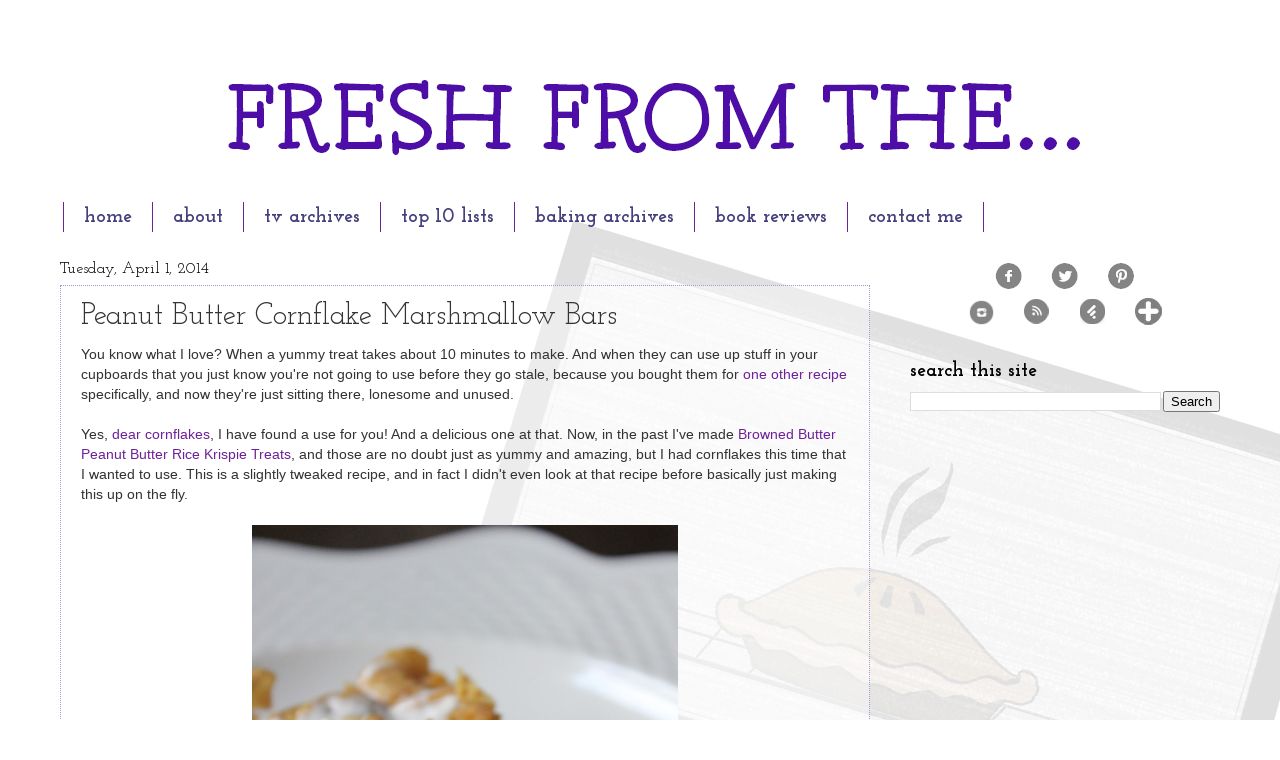

--- FILE ---
content_type: text/html; charset=UTF-8
request_url: https://www.freshfromthe.com/2014/04/peanut-butter-cornflake-marshmallow-bars.html
body_size: 26132
content:
<!DOCTYPE html>
<html class='v2' dir='ltr' xmlns='http://www.w3.org/1999/xhtml' xmlns:b='http://www.google.com/2005/gml/b' xmlns:data='http://www.google.com/2005/gml/data' xmlns:expr='http://www.google.com/2005/gml/expr'>
<head>
<link href='https://www.blogger.com/static/v1/widgets/335934321-css_bundle_v2.css' rel='stylesheet' type='text/css'/>
<script async='async' src='//pagead2.googlesyndication.com/pagead/js/adsbygoogle.js'></script>
<script>
  (adsbygoogle = window.adsbygoogle || []).push({
    google_ad_client: "ca-pub-0217549931340827",
    enable_page_level_ads: true
  });
</script>
<script>
/**
* Function that captures a click on an outbound link in Analytics.
* This function takes a valid URL string as an argument, and uses that URL string
* as the event label. Setting the transport method to 'beacon' lets the hit be sent
* using 'navigator.sendBeacon' in browser that support it.
*/
var captureOutboundLink = function(url) {
   ga('send', 'event', 'outbound', 'click', url, {
     'transport': 'beacon',
     'hitCallback': function(){document.location = url;}
   });
}
</script>
<link href='https://fonts.googleapis.com/css?family=Oswald:400,700' rel='stylesheet' type='text/css'/>
<meta content='6a441c7f65fe5394eacb9815bf16ff15' name='p:domain_verify'/>
<meta content='IE=EmulateIE7' http-equiv='X-UA-Compatible'/>
<meta content='width=1100' name='viewport'/>
<meta content='text/html; charset=UTF-8' http-equiv='Content-Type'/>
<meta content='blogger' name='generator'/>
<link href='https://www.freshfromthe.com/favicon.ico' rel='icon' type='image/x-icon'/>
<link href='https://www.freshfromthe.com/2014/04/peanut-butter-cornflake-marshmallow-bars.html' rel='canonical'/>
<link rel="alternate" type="application/atom+xml" title="Fresh from the... - Atom" href="https://www.freshfromthe.com/feeds/posts/default" />
<link rel="alternate" type="application/rss+xml" title="Fresh from the... - RSS" href="https://www.freshfromthe.com/feeds/posts/default?alt=rss" />
<link rel="service.post" type="application/atom+xml" title="Fresh from the... - Atom" href="https://www.blogger.com/feeds/8004885658234626174/posts/default" />

<link rel="alternate" type="application/atom+xml" title="Fresh from the... - Atom" href="https://www.freshfromthe.com/feeds/2781767407559358890/comments/default" />
<!--Can't find substitution for tag [blog.ieCssRetrofitLinks]-->
<link href='https://blogger.googleusercontent.com/img/b/R29vZ2xl/AVvXsEj_OYLrzWkN19NjHGrNa_Az5hI-KaaiFMnefd5Rms2ZkLGODuKBcOO1D0NirMP9cFmwHTlUfl1vpxvv0OnlsGfG_kIYhBbvIDg3O723mr7fb49B4FbadyN6Hb0tMOzGjMAEI7CDR-3SFOk/s1600/peanutbuttercornflakebars.JPG' rel='image_src'/>
<meta content='Recipe for Peanut Butter Cornflake Marshmallow Bars.' name='description'/>
<meta content='https://www.freshfromthe.com/2014/04/peanut-butter-cornflake-marshmallow-bars.html' property='og:url'/>
<meta content='Peanut Butter Cornflake Marshmallow Bars' property='og:title'/>
<meta content='Recipe for Peanut Butter Cornflake Marshmallow Bars.' property='og:description'/>
<meta content='https://blogger.googleusercontent.com/img/b/R29vZ2xl/AVvXsEj_OYLrzWkN19NjHGrNa_Az5hI-KaaiFMnefd5Rms2ZkLGODuKBcOO1D0NirMP9cFmwHTlUfl1vpxvv0OnlsGfG_kIYhBbvIDg3O723mr7fb49B4FbadyN6Hb0tMOzGjMAEI7CDR-3SFOk/w1200-h630-p-k-no-nu/peanutbuttercornflakebars.JPG' property='og:image'/>
<title>Peanut Butter Cornflake Marshmallow Bars | Fresh from the...</title>
<style type='text/css'>@font-face{font-family:'Josefin Slab';font-style:normal;font-weight:400;font-display:swap;src:url(//fonts.gstatic.com/s/josefinslab/v29/lW-swjwOK3Ps5GSJlNNkMalNpiZe_ldbOR4W71msR349KoKfAyM.woff2)format('woff2');unicode-range:U+0000-00FF,U+0131,U+0152-0153,U+02BB-02BC,U+02C6,U+02DA,U+02DC,U+0304,U+0308,U+0329,U+2000-206F,U+20AC,U+2122,U+2191,U+2193,U+2212,U+2215,U+FEFF,U+FFFD;}@font-face{font-family:'Josefin Slab';font-style:normal;font-weight:700;font-display:swap;src:url(//fonts.gstatic.com/s/josefinslab/v29/lW-swjwOK3Ps5GSJlNNkMalNpiZe_ldbOR4W776rR349KoKfAyM.woff2)format('woff2');unicode-range:U+0000-00FF,U+0131,U+0152-0153,U+02BB-02BC,U+02C6,U+02DA,U+02DC,U+0304,U+0308,U+0329,U+2000-206F,U+20AC,U+2122,U+2191,U+2193,U+2212,U+2215,U+FEFF,U+FFFD;}</style>
<style id='page-skin-1' type='text/css'><!--
/*
-----------------------------------------------
Blogger Template Style
Name:     Watermark
Designer: Josh Peterson
URL:      www.noaesthetic.com
----------------------------------------------- */
/* Variable definitions
====================
<Variable name="keycolor" description="Main Color" type="color" default="#c0a154"/>
<Group description="Page Text" selector="body">
<Variable name="body.font" description="Font" type="font"
default="normal normal 14px Arial, Tahoma, Helvetica, FreeSans, sans-serif"/>
<Variable name="body.text.color" description="Text Color" type="color" default="#333333"/>
</Group>
<Group description="Backgrounds" selector=".main-inner">
<Variable name="body.background.color" description="Outer Background" type="color" default="#c0a154"/>
<Variable name="footer.background.color" description="Footer Background" type="color" default="transparent"/>
</Group>
<Group description="Links" selector=".main-inner">
<Variable name="link.color" description="Link Color" type="color" default="#cc3300"/>
<Variable name="link.visited.color" description="Visited Color" type="color" default="#993322"/>
<Variable name="link.hover.color" description="Hover Color" type="color" default="#ff3300"/>
</Group>
<Group description="Blog Title" selector=".header h1">
<Variable name="header.font" description="Title Font" type="font"
default="normal normal 60px Georgia, Utopia, 'Palatino Linotype', Palatino, serif"/>
<Variable name="header.text.color" description="Title Color" type="color" default="#ffffff" />
</Group>
<Group description="Blog Description" selector=".header .description">
<Variable name="description.text.color" description="Description Color" type="color"
default="#997755" />
</Group>
<Group description="Tabs Text" selector=".tabs-inner .widget li a">
<Variable name="tabs.font" description="Font" type="font"
default="normal normal 20px Georgia, Utopia, 'Palatino Linotype', Palatino, serif"/>
<Variable name="tabs.text.color" description="Text Color" type="color" default="#6e2299"/>
<Variable name="tabs.selected.text.color" description="Selected Color" type="color" default="#000000"/>
</Group>
<Group description="Tabs Background" selector=".tabs-outer .PageList">
<Variable name="tabs.background.color" description="Background Color" type="color" default="transparent"/>
<Variable name="tabs.separator.color" description="Separator Color" type="color" default="#ffffff"/>
</Group>
<Group description="Date Header" selector="h2.date-header">
<Variable name="date.font" description="Font" type="font"
default="normal normal 16px Arial, Tahoma, Helvetica, FreeSans, sans-serif"/>
<Variable name="date.text.color" description="Text Color" type="color" default="#997755"/>
</Group>
<Group description="Post" selector="h3.post-title, .comments h4">
<Variable name="post.title.font" description="Title Font" type="font"
default="normal normal 30px Georgia, Utopia, 'Palatino Linotype', Palatino, serif"/>
<Variable name="post.background.color" description="Background Color" type="color" default="transparent"/>
<Variable name="post.border.color" description="Border Color" type="color" default="#ccbb99" />
</Group>
<Group description="Post Footer" selector=".post-footer">
<Variable name="post.footer.text.color" description="Text Color" type="color" default="#997755"/>
</Group>
<Group description="Gadgets" selector="h2">
<Variable name="widget.title.font" description="Title Font" type="font"
default="normal normal 20px Georgia, Utopia, 'Palatino Linotype', Palatino, serif"/>
<Variable name="widget.title.text.color" description="Title Color" type="color" default="#000000"/>
<Variable name="widget.alternate.text.color" description="Alternate Color" type="color" default="#777777"/>
</Group>
<Group description="Footer" selector=".footer-inner">
<Variable name="footer.text.color" description="Text Color" type="color" default="#333333"/>
<Variable name="footer.widget.title.text.color" description="Gadget Title Color" type="color" default="#000000"/>
</Group>
<Group description="Footer Links" selector=".footer-inner">
<Variable name="footer.link.color" description="Link Color" type="color" default="#6e2299"/>
<Variable name="footer.link.visited.color" description="Visited Color" type="color" default="#6a54c0"/>
<Variable name="footer.link.hover.color" description="Hover Color" type="color" default="#000000"/>
</Group>
<Variable name="body.background" description="Body Background" type="background"
color="#ffffff" default="$(color) url(//www.blogblog.com/1kt/watermark/body_background_birds.png) repeat scroll top left"/>
<Variable name="body.background.overlay" description="Overlay Background" type="background" color="#ffffff"
default="transparent url(//www.blogblog.com/1kt/watermark/body_overlay_birds.png) no-repeat scroll top right"/>
<Variable name="body.background.overlay.height" description="Overlay Background Height" type="length" default="121px"/>
<Variable name="tabs.background.inner" description="Tabs Background Inner" type="url" default="none"/>
<Variable name="tabs.background.outer" description="Tabs Background Outer" type="url" default="none"/>
<Variable name="tabs.border.size" description="Tabs Border Size" type="length" default="0"/>
<Variable name="tabs.shadow.spread" description="Tabs Shadow Spread" type="length" default="0"/>
<Variable name="main.padding.top" description="Main Padding Top" type="length" default="30px"/>
<Variable name="main.cap.height" description="Main Cap Height" type="length" default="0"/>
<Variable name="main.cap.image" description="Main Cap Image" type="url" default="none"/>
<Variable name="main.cap.overlay" description="Main Cap Overlay" type="url" default="none"/>
<Variable name="main.background" description="Main Background" type="background"
default="transparent none no-repeat scroll top left"/>
<Variable name="post.background.url" description="Post Background URL" type="url"
default="url(//www.blogblog.com/1kt/watermark/post_background_birds.png)"/>
<Variable name="post.border.size" description="Post Border Size" type="length" default="1px"/>
<Variable name="post.border.style" description="Post Border Style" type="string" default="dotted"/>
<Variable name="post.shadow.spread" description="Post Shadow Spread" type="length" default="0"/>
<Variable name="footer.background" description="Footer Background" type="background"
color="#ffffff" default="$(color) url(//www.blogblog.com/1kt/watermark/body_background_navigator.png) repeat scroll top left"/>
<Variable name="mobile.background.overlay" description="Mobile Background Overlay" type="string"
default="transparent none repeat scroll top left"/>
<Variable name="startSide" description="Side where text starts in blog language" type="automatic" default="left"/>
<Variable name="endSide" description="Side where text ends in blog language" type="automatic" default="right"/>
*/
/* Use this with templates/1ktemplate-*.html */
/* Content
----------------------------------------------- */
body {
font: normal normal 14px Arial, Tahoma, Helvetica, FreeSans, sans-serif;
color: #333333;
background: #ffffff url(//2.bp.blogspot.com/-Gco3DqV_ttk/VEWabvD4VVI/AAAAAAAABTM/oEkzhayx8bA/s0/background-5.jpg) no-repeat scroll top left;
}
html body .content-outer {
min-width: 0;
max-width: 100%;
width: 100%;
}
.content-outer {
font-size: 92%;
}
a:link {
text-decoration:none;
color: #6e2299;
}
a:visited {
text-decoration:none;
color: #6a54c0;
}
a:hover {
text-decoration:underline;
color: #000000;
}
.body-fauxcolumns .cap-top {
margin-top: 30px;
background: transparent none no-repeat scroll center center;
height: 121px;
}
.content-inner {
padding: 0;
}
/* Header
----------------------------------------------- */
.header-inner .Header .titlewrapper,
.header-inner .Header .descriptionwrapper {
padding-left: 20px;
padding-right: 20px;
}
.Header h1 {
font: normal normal 60px Georgia, Utopia, 'Palatino Linotype', Palatino, serif;
color: #ffffff;
text-shadow: 2px 2px rgba(0, 0, 0, .1);
}
.Header h1 a {
color: #ffffff;
}
.Header .description {
font-size: 140%;
color: #555599;
}
/* Tabs
----------------------------------------------- */
.tabs-inner .section {
margin: 0 20px;
}
.tabs-inner .PageList, .tabs-inner .LinkList, .tabs-inner .Labels {
margin-left: -11px;
margin-right: -11px;
background-color: transparent;
border-top: 0 solid #ffffff;
border-bottom: 0 solid #ffffff;
-moz-box-shadow: 0 0 0 rgba(0, 0, 0, .3);
-webkit-box-shadow: 0 0 0 rgba(0, 0, 0, .3);
-goog-ms-box-shadow: 0 0 0 rgba(0, 0, 0, .3);
box-shadow: 0 0 0 rgba(0, 0, 0, .3);
}
.tabs-inner .PageList .widget-content,
.tabs-inner .LinkList .widget-content,
.tabs-inner .Labels .widget-content {
margin: -3px -11px;
background: transparent none  no-repeat scroll right;
}
.tabs-inner .widget ul {
padding: 2px 25px;
max-height: 34px;
background: transparent none no-repeat scroll left;
}
.tabs-inner .widget li {
border: none;
}
.tabs-inner .widget li a {
display: inline-block;
padding: .25em 1em;
font: normal bold 20px Josefin Slab;
color: #45407d;
border-right: 1px solid #6e2299;
}
.tabs-inner .widget li:first-child a {
border-left: 1px solid #6e2299;
}
.tabs-inner .widget li.selected a, .tabs-inner .widget li a:hover {
color: #191919;
}
/* Headings
----------------------------------------------- */
h2 {
font: normal bold 20px Josefin Slab;
color: #000000;
margin: 0 0 .5em;
}
h2.date-header {
font: normal normal 16px Josefin Slab;
color: #000000;
}
/* Main
----------------------------------------------- */
.main-inner .column-center-inner,
.main-inner .column-left-inner,
.main-inner .column-right-inner {
padding: 0 5px;
}
.main-outer {
margin-top: 0;
background: transparent none no-repeat scroll top left;
}
.main-inner {
padding-top: 30px;
}
.main-cap-top {
position: relative;
}
.main-cap-top .cap-right {
position: absolute;
height: 0;
width: 100%;
bottom: 0;
background: transparent none repeat-x scroll bottom center;
}
.main-cap-top .cap-left {
position: absolute;
height: 245px;
width: 280px;
right: 0;
bottom: 0;
background: transparent none no-repeat scroll bottom left;
}
/* Posts
----------------------------------------------- */
.post-outer {
padding: 15px 20px;
margin: 0 0 25px;
background: transparent url(//www.blogblog.com/1kt/watermark/post_background_birds.png) repeat scroll top left;
_background-image: none;
border: dotted 1px #a199cc;
-moz-box-shadow: 0 0 0 rgba(0, 0, 0, .1);
-webkit-box-shadow: 0 0 0 rgba(0, 0, 0, .1);
-goog-ms-box-shadow: 0 0 0 rgba(0, 0, 0, .1);
box-shadow: 0 0 0 rgba(0, 0, 0, .1);
}
h3.post-title {
font: normal normal 30px Josefin Slab;
margin: 0;
}
.comments h4 {
font: normal normal 30px Josefin Slab;
margin: 1em 0 0;
}
.post-body {
font-size: 105%;
line-height: 1.5;
position: relative;
}
.post-header {
margin: 0 0 1em;
color: #555599;
}
.post-footer {
margin: 10px 0 0;
padding: 10px 0 0;
color: #555599;
border-top: dashed 1px #777777;
}
#blog-pager {
font-size: 140%
}
#comments .comment-author {
padding-top: 1.5em;
border-top: dashed 1px #777777;
background-position: 0 1.5em;
}
#comments .comment-author:first-child {
padding-top: 0;
border-top: none;
}
.avatar-image-container {
margin: .2em 0 0;
}
/* Comments
----------------------------------------------- */
.comments .comments-content .icon.blog-author {
background-repeat: no-repeat;
background-image: url([data-uri]);
}
.comments .comments-content .loadmore a {
border-top: 1px solid #777777;
border-bottom: 1px solid #777777;
}
.comments .continue {
border-top: 2px solid #777777;
}
/* Widgets
----------------------------------------------- */
.widget ul, .widget #ArchiveList ul.flat {
padding: 0;
list-style: none;
}
.widget ul li, .widget #ArchiveList ul.flat li {
padding: .35em 0;
text-indent: 0;
border-top: dashed 1px #777777;
}
.widget ul li:first-child, .widget #ArchiveList ul.flat li:first-child {
border-top: none;
}
.widget .post-body ul {
list-style: disc;
}
.widget .post-body ul li {
border: none;
}
.widget .zippy {
color: #777777;
}
.post-body img, .post-body .tr-caption-container, .Profile img, .Image img,
.BlogList .item-thumbnail img {
padding: 5px;
background: #fff;
-moz-box-shadow: 1px 1px 5px rgba(0, 0, 0, .5);
-webkit-box-shadow: 1px 1px 5px rgba(0, 0, 0, .5);
-goog-ms-box-shadow: 1px 1px 5px rgba(0, 0, 0, .5);
box-shadow: 1px 1px 5px rgba(0, 0, 0, .5);
}
.post-body img, .post-body .tr-caption-container {
padding: 8px;
}
.post-body .tr-caption-container {
color: #333333;
}
.post-body .tr-caption-container img {
padding: 0;
background: transparent;
border: none;
-moz-box-shadow: 0 0 0 rgba(0, 0, 0, .1);
-webkit-box-shadow: 0 0 0 rgba(0, 0, 0, .1);
-goog-ms-box-shadow: 0 0 0 rgba(0, 0, 0, .1);
box-shadow: 0 0 0 rgba(0, 0, 0, .1);
}
/* Footer
----------------------------------------------- */
.footer-outer {
color:#a199cc;
background: #ffffff url(//www.blogblog.com/1kt/watermark/body_background_navigator.png) repeat scroll top left;
}
.footer-outer a {
color: #45407d;
}
.footer-outer a:visited {
color: #6a54c0;
}
.footer-outer a:hover {
color: #c054a9;
}
.footer-outer .widget h2 {
color: transparent;
}
/* Mobile
----------------------------------------------- */
body.mobile  {
background-size: 100% auto;
}
.mobile .body-fauxcolumn-outer {
background: transparent none repeat scroll top left;
}
html .mobile .mobile-date-outer {
border-bottom: none;
background: transparent url(//www.blogblog.com/1kt/watermark/post_background_birds.png) repeat scroll top left;
_background-image: none;
margin-bottom: 10px;
}
.mobile .main-cap-top {
z-index: -1;
}
.mobile .content-outer {
font-size: 100%;
}
.mobile .post-outer {
padding: 10px;
}
.mobile .main-cap-top .cap-left {
background: transparent none no-repeat scroll bottom left;
}
.mobile .body-fauxcolumns .cap-top {
margin: 0;
}
.mobile-link-button {
background: transparent url(//www.blogblog.com/1kt/watermark/post_background_birds.png) repeat scroll top left;
}
.mobile-link-button a:link, .mobile-link-button a:visited {
color: #6e2299;
}
.mobile-index-date .date-header {
color: #000000;
}
.mobile-index-contents {
color: #333333;
}
.mobile .tabs-inner .section {
margin: 0;
}
.mobile .tabs-inner .PageList {
margin-left: 0;
margin-right: 0;
}
.mobile .tabs-inner .PageList .widget-content {
margin: 0;
color: #191919;
background: transparent url(//www.blogblog.com/1kt/watermark/post_background_birds.png) repeat scroll top left;
}
.mobile .tabs-inner .PageList .widget-content .pagelist-arrow {
border-left: 1px solid #6e2299;
}
#Navbar1 {
margin: 0;
padding: 0;
display: none;
visibility: hidden;
}.post-body img, .post-body .tr-caption-container, .Profile img, .Image img,
.BlogList .item-thumbnail img {
padding: 0 !important;
border: none !important;
background: none !important;
-moz-box-shadow: 0px 0px 0px transparent !important;
-webkit-box-shadow: 0px 0px 0px transparent !important;
box-shadow: 0px 0px 0px transparent !important;
}
--></style>
<style id='template-skin-1' type='text/css'><!--
body {
min-width: 1200px;
}
.content-outer, .content-fauxcolumn-outer, .region-inner {
min-width: 1200px;
max-width: 1200px;
_width: 1200px;
}
.main-inner .columns {
padding-left: 0px;
padding-right: 350px;
}
.main-inner .fauxcolumn-center-outer {
left: 0px;
right: 350px;
/* IE6 does not respect left and right together */
_width: expression(this.parentNode.offsetWidth -
parseInt("0px") -
parseInt("350px") + 'px');
}
.main-inner .fauxcolumn-left-outer {
width: 0px;
}
.main-inner .fauxcolumn-right-outer {
width: 350px;
}
.main-inner .column-left-outer {
width: 0px;
right: 100%;
margin-left: -0px;
}
.main-inner .column-right-outer {
width: 350px;
margin-right: -350px;
}
#layout {
min-width: 0;
}
#layout .content-outer {
min-width: 0;
width: 800px;
}
#layout .region-inner {
min-width: 0;
width: auto;
}
--></style>
<style type='text/css'>
.sidebar .PopularPosts ul {
counter-reset: popularcount;
margin: 0;
padding: 0;
}
.sidebar .PopularPosts ul li {
float: left;
max-height: 130px;
min-width: 250px;
position: relative;
}
.sidebar .PopularPosts .item-thumbnail::after {
color: rgba(255,255,255, 0.63);
content: counter(popularcount, decimal);
counter-increment: popularcount;
font: 70px 'Oswald', sans-serif;
list-style-type: none;
position: absolute;
left: 5px;
top: -5px;
z-index: 4;
}
.sidebar .PopularPosts .item-thumbnail::before {
background: rgba(0, 0, 0, 0.3);
bottom: 0px;
content: "";
height: 100px;
width: 100px;
left: 0px;
right: 0px;
margin: 0px auto;
position: absolute;
z-index: 3;
}
.sidebar .PopularPosts .item-thumbnail a {
clip: auto;
display: block;
height: auto;
overflow: hidden;
}
.sidebar .PopularPosts .item-thumbnail {
width: 100px;
height: 100px;
margin: 0px 10px 0px 0px !important;
position: relative;
}
.sidebar .PopularPosts .item-thumbnail:hover:before {
display: none;
}
.sidebar .PopularPosts .item-thumbnail img {
position: relative;
padding-right: 0px !important;
height: 100%;
width: 100%;
object-fit: cover;
}
.sidebar .PopularPosts .item-title {
font: 13px 'Oswald', sans-serif;
text-transform: uppercase;
padding: 0px 5px 10px;
}
.sidebar .PopularPosts .item-title a {
color: #000;
text-decoration: none;
}
.sidebar .PopularPosts .item-snippet {
font: 13px "Times New Roman",Times,FreeSerif,serif;
}
.sidebar .PopularPosts .widget-content ul li {
padding: 0px 5px 0px 0px !important;
}
.sidebar .PopularPosts .item-content {
padding: 5px 0px;
border-bottom: 1px dotted #dedede;
overflow: hidden;
height: 100px;
position: relative;
}
</style>
<link href='https://www.blogger.com/dyn-css/authorization.css?targetBlogID=8004885658234626174&amp;zx=4be922c3-057f-4243-82c2-1d877d1096bc' media='none' onload='if(media!=&#39;all&#39;)media=&#39;all&#39;' rel='stylesheet'/><noscript><link href='https://www.blogger.com/dyn-css/authorization.css?targetBlogID=8004885658234626174&amp;zx=4be922c3-057f-4243-82c2-1d877d1096bc' rel='stylesheet'/></noscript>
<meta name='google-adsense-platform-account' content='ca-host-pub-1556223355139109'/>
<meta name='google-adsense-platform-domain' content='blogspot.com'/>

<!-- data-ad-client=ca-pub-0217549931340827 -->

</head>
<body class='loading'>
<div class='navbar section' id='navbar'><div class='widget Navbar' data-version='1' id='Navbar1'><script type="text/javascript">
    function setAttributeOnload(object, attribute, val) {
      if(window.addEventListener) {
        window.addEventListener('load',
          function(){ object[attribute] = val; }, false);
      } else {
        window.attachEvent('onload', function(){ object[attribute] = val; });
      }
    }
  </script>
<div id="navbar-iframe-container"></div>
<script type="text/javascript" src="https://apis.google.com/js/platform.js"></script>
<script type="text/javascript">
      gapi.load("gapi.iframes:gapi.iframes.style.bubble", function() {
        if (gapi.iframes && gapi.iframes.getContext) {
          gapi.iframes.getContext().openChild({
              url: 'https://www.blogger.com/navbar/8004885658234626174?po\x3d2781767407559358890\x26origin\x3dhttps://www.freshfromthe.com',
              where: document.getElementById("navbar-iframe-container"),
              id: "navbar-iframe"
          });
        }
      });
    </script><script type="text/javascript">
(function() {
var script = document.createElement('script');
script.type = 'text/javascript';
script.src = '//pagead2.googlesyndication.com/pagead/js/google_top_exp.js';
var head = document.getElementsByTagName('head')[0];
if (head) {
head.appendChild(script);
}})();
</script>
</div></div>
<div class='body-fauxcolumns'>
<div class='fauxcolumn-outer body-fauxcolumn-outer'>
<div class='cap-top'>
<div class='cap-left'></div>
<div class='cap-right'></div>
</div>
<div class='fauxborder-left'>
<div class='fauxborder-right'></div>
<div class='fauxcolumn-inner'>
</div>
</div>
<div class='cap-bottom'>
<div class='cap-left'></div>
<div class='cap-right'></div>
</div>
</div>
</div>
<div class='content'>
<div class='content-fauxcolumns'>
<div class='fauxcolumn-outer content-fauxcolumn-outer'>
<div class='cap-top'>
<div class='cap-left'></div>
<div class='cap-right'></div>
</div>
<div class='fauxborder-left'>
<div class='fauxborder-right'></div>
<div class='fauxcolumn-inner'>
</div>
</div>
<div class='cap-bottom'>
<div class='cap-left'></div>
<div class='cap-right'></div>
</div>
</div>
</div>
<div class='content-outer'>
<div class='content-cap-top cap-top'>
<div class='cap-left'></div>
<div class='cap-right'></div>
</div>
<div class='fauxborder-left content-fauxborder-left'>
<div class='fauxborder-right content-fauxborder-right'></div>
<div class='content-inner'>
<header>
<div class='header-outer'>
<div class='header-cap-top cap-top'>
<div class='cap-left'></div>
<div class='cap-right'></div>
</div>
<div class='fauxborder-left header-fauxborder-left'>
<div class='fauxborder-right header-fauxborder-right'></div>
<div class='region-inner header-inner'>
<div class='header section' id='header'><div class='widget Header' data-version='1' id='Header1'>
<div id='header-inner'>
<a href='https://www.freshfromthe.com/' style='display: block'>
<img alt='Fresh from the...' height='173px; ' id='Header1_headerimg' src='https://blogger.googleusercontent.com/img/b/R29vZ2xl/AVvXsEhmB75wn2tsPsExlh8fSzU9WYMtBinlovkpjwHmcOuwOd8z2ZX5tbzWomtUv5O8yAHHvjfCKxfJmTX80i80ORp-PAkh2r5e4e5jsik96fRXo-KW1QsX49jM2WiWJwHVbJ2cJTp06QDug7o/s1600/Title.gif' style='display: block' width='1200px; '/>
</a>
</div>
</div></div>
</div>
</div>
<div class='header-cap-bottom cap-bottom'>
<div class='cap-left'></div>
<div class='cap-right'></div>
</div>
</div>
</header>
<div class='tabs-outer'>
<div class='tabs-cap-top cap-top'>
<div class='cap-left'></div>
<div class='cap-right'></div>
</div>
<div class='fauxborder-left tabs-fauxborder-left'>
<div class='fauxborder-right tabs-fauxborder-right'></div>
<div class='region-inner tabs-inner'>
<div class='tabs section' id='crosscol'><div class='widget PageList' data-version='1' id='PageList1'>
<h2>Pages</h2>
<div class='widget-content'>
<ul>
<li>
<a href='https://www.freshfromthe.com/'>home</a>
</li>
<li>
<a href='https://www.freshfromthe.com/p/about-me.html'>about</a>
</li>
<li>
<a href='https://www.freshfromthe.com/p/tv-archives.html'>tv archives</a>
</li>
<li>
<a href='https://www.freshfromthe.com/p/top-10-lists.html'>top 10 lists</a>
</li>
<li>
<a href='https://www.freshfromthe.com/p/baking-archives.html'>baking archives</a>
</li>
<li>
<a href='https://www.freshfromthe.com/p/book-reviews.html'>book reviews</a>
</li>
<li>
<a href='mailto:freshfromjen@gmail.com'>contact me</a>
</li>
</ul>
<div class='clear'></div>
</div>
</div></div>
<div class='tabs no-items section' id='crosscol-overflow'></div>
</div>
</div>
<div class='tabs-cap-bottom cap-bottom'>
<div class='cap-left'></div>
<div class='cap-right'></div>
</div>
</div>
<div class='main-outer'>
<div class='main-cap-top cap-top'>
<div class='cap-left'></div>
<div class='cap-right'></div>
</div>
<div class='fauxborder-left main-fauxborder-left'>
<div class='fauxborder-right main-fauxborder-right'></div>
<div class='region-inner main-inner'>
<div class='columns fauxcolumns'>
<div class='fauxcolumn-outer fauxcolumn-center-outer'>
<div class='cap-top'>
<div class='cap-left'></div>
<div class='cap-right'></div>
</div>
<div class='fauxborder-left'>
<div class='fauxborder-right'></div>
<div class='fauxcolumn-inner'>
</div>
</div>
<div class='cap-bottom'>
<div class='cap-left'></div>
<div class='cap-right'></div>
</div>
</div>
<div class='fauxcolumn-outer fauxcolumn-left-outer'>
<div class='cap-top'>
<div class='cap-left'></div>
<div class='cap-right'></div>
</div>
<div class='fauxborder-left'>
<div class='fauxborder-right'></div>
<div class='fauxcolumn-inner'>
</div>
</div>
<div class='cap-bottom'>
<div class='cap-left'></div>
<div class='cap-right'></div>
</div>
</div>
<div class='fauxcolumn-outer fauxcolumn-right-outer'>
<div class='cap-top'>
<div class='cap-left'></div>
<div class='cap-right'></div>
</div>
<div class='fauxborder-left'>
<div class='fauxborder-right'></div>
<div class='fauxcolumn-inner'>
</div>
</div>
<div class='cap-bottom'>
<div class='cap-left'></div>
<div class='cap-right'></div>
</div>
</div>
<!-- corrects IE6 width calculation -->
<div class='columns-inner'>
<div class='column-center-outer'>
<div class='column-center-inner'>
<div class='main section' id='main'><div class='widget Blog' data-version='1' id='Blog1'>
<div class='blog-posts hfeed'>

          <div class="date-outer">
        
<h2 class='date-header'><span>Tuesday, April 1, 2014</span></h2>

          <div class="date-posts">
        
<div class='post-outer'>
<div class='post hentry' itemprop='blogPost' itemscope='itemscope' itemtype='http://schema.org/BlogPosting'>
<meta content='https://blogger.googleusercontent.com/img/b/R29vZ2xl/AVvXsEj_OYLrzWkN19NjHGrNa_Az5hI-KaaiFMnefd5Rms2ZkLGODuKBcOO1D0NirMP9cFmwHTlUfl1vpxvv0OnlsGfG_kIYhBbvIDg3O723mr7fb49B4FbadyN6Hb0tMOzGjMAEI7CDR-3SFOk/s1600/peanutbuttercornflakebars.JPG' itemprop='image'/>
<a name='2781767407559358890'></a>
<h3 class='post-title entry-title' itemprop='name'>
Peanut Butter Cornflake Marshmallow Bars
</h3>
<div class='post-header'>
<div class='post-header-line-1'></div>
</div>
<div class='post-body entry-content' id='post-body-2781767407559358890' itemprop='articleBody'>
<style type="text/css">
#recipe-schema { border: 1px dashed #45407d; padding: 25px; background: #FFFFFF font-size: 15px; margin-bottom: 10px; }
.recipe-schema-image { float: right; clear: right; margin-left: 10px; padding: 5px; background: #eee; border: 1px solid #ddd; }
.recipe-schema-name { font-size: 18px; }
.schema-primary-meta-data { margin-top: -25px; border-bottom: 1px solid #45407d; padding-bottom: 20px; }
.recipe-schema-ingredients, .recipe-schema-instructions { font-weight: bold; }
.recipe-schema-description { font-style: italic; }
@media screen and (max-width: 550px){
.recipe-schema-image { float: none; clear: both; margin-bottom: 30px; margin-left: 0; }
}
</style>
You know what I love? When a yummy treat takes about 10 minutes to make. And when they can use up stuff in your cupboards that you just know you're not going to use before they go stale, because you bought them for <a href="http://www.freshfromthe.com/2014/02/cornflake-marshmallow-chocolate-chip.html" target="_blank">one other recipe </a>specifically, and now they're just sitting there, lonesome and unused. <br />
<br />
Yes, <a href="https://www.amazon.com/gp/product/B08CPRC2BJ/ref=as_li_tl?ie=UTF8&amp;tag=freshfromjen-20&amp;camp=1789&amp;creative=9325&amp;linkCode=as2&amp;creativeASIN=B08CPRC2BJ&amp;linkId=ebea0a1b33176f9c040c5b2835bba763" target="_blank">dear cornflakes</a>, I have found a use for you! And a delicious one at that. Now, in the past I've made <a href="http://www.freshfromthe.com/2012/04/browned-butter-peanut-butter-rice.html" target="_blank">Browned Butter Peanut Butter Rice Krispie Treats</a>, and those are no doubt just as yummy and amazing, but I had cornflakes this time that I wanted to use. This is a slightly tweaked recipe, and in fact I didn't even look at that recipe before basically just making this up on the fly.<br />
<br />
<div class="separator" style="clear: both; text-align: center;">
<a href="https://blogger.googleusercontent.com/img/b/R29vZ2xl/AVvXsEj_OYLrzWkN19NjHGrNa_Az5hI-KaaiFMnefd5Rms2ZkLGODuKBcOO1D0NirMP9cFmwHTlUfl1vpxvv0OnlsGfG_kIYhBbvIDg3O723mr7fb49B4FbadyN6Hb0tMOzGjMAEI7CDR-3SFOk/s1600/peanutbuttercornflakebars.JPG" style="margin-left: 1em; margin-right: 1em;" title="Peanut Butter Cornflake Marshmallow Bars"><img alt="Recipe for Peanut Butter Cornflake Marshmallow Bars by freshfromthe.com" border="0" height="640" src="https://blogger.googleusercontent.com/img/b/R29vZ2xl/AVvXsEj_OYLrzWkN19NjHGrNa_Az5hI-KaaiFMnefd5Rms2ZkLGODuKBcOO1D0NirMP9cFmwHTlUfl1vpxvv0OnlsGfG_kIYhBbvIDg3O723mr7fb49B4FbadyN6Hb0tMOzGjMAEI7CDR-3SFOk/s1600/peanutbuttercornflakebars.JPG" width="426" /></a></div>
<br />
That's the beauty of a marshmallow treat bar, they're super easy and adaptable! And I'm not kidding when I say this takes 10 minutes to make. The only drawback of using cornflakes instead of rice krispies is that the cornflakes are a bit chewier. So, if you like huge bites, your jaw may get the teensiest bit of a workout. That just means these are healthy, right? Because you get a workout to go with it!<br />
<br />
<div style="text-align: center;">
<div class="separator" style="clear: both; text-align: center;">
<a href="https://blogger.googleusercontent.com/img/b/R29vZ2xl/AVvXsEgt7o92uCPMdUX9mW-GtrcVvrAOwv7Nu5GJ79GtP7Z1JGb0mWhGIuWmuyzoVRB65v8Eo5MbuE6W74muugrRjiEwNaNfP6ThcGZjD_L8cACBXNcQ3InFdcrvJ7NC35YwDrANAHo1QsgUyCc/s1600/IMG_2592_zps8502156f.jpg" style="margin-left: 1em; margin-right: 1em;"><img border="0" data-original-height="533" data-original-width="800" height="426" src="https://blogger.googleusercontent.com/img/b/R29vZ2xl/AVvXsEgt7o92uCPMdUX9mW-GtrcVvrAOwv7Nu5GJ79GtP7Z1JGb0mWhGIuWmuyzoVRB65v8Eo5MbuE6W74muugrRjiEwNaNfP6ThcGZjD_L8cACBXNcQ3InFdcrvJ7NC35YwDrANAHo1QsgUyCc/s640/IMG_2592_zps8502156f.jpg" width="640" /></a></div>
<br /></div>
<br />
These don't have a huge peanut butter flavor, but more of a hint of it without being overpowering. You can up the amount of peanut butter if you want to get more of that flavor, but I don't think it's necessary with these.<br />
<br />
<div id="recipe-schema" itemscope="" itemtype="http://schema.org/Recipe">
<img alt="Peanut Butter Cornflake Marshmallow Bars by freshfromthe.com" class="recipe-schema-image" src="https://blogger.googleusercontent.com/img/b/R29vZ2xl/AVvXsEiTkprE4D1fF40A-I89oIqUkUF3AJyoePV_MPqNa9q_BQTDW_VNnXnsIfvYPwt91marTT4Rg1K5q96VhVHDXJFZl7ui0cFTRqVU1AHvTFLMqa12wT32aoOHyvC99qY9MLQaNouXp4nGRCI/s1600/IMG_2598_zps41b7ba69.jpg" width="150" />
<br />
<div class="schema-primary-meta-data">
<span class="recipe-schema-name">Peanut Butter Cornflake Marshmallow Bars</span>
<br />
<a href="https://drive.google.com/file/d/0Bxrb4zZWB7COd2xYNG91dzFBQjg/view?usp=sharing&amp;resourcekey=0-Q0gr1Asuj12PbfP_wC6tZw" target="_blank">Printable Recipe</a>
<br />
<strong>Author: </strong><span>Jen @ Fresh From The&#8230;</span>
<br />
<strong>Servings: </strong><span>9 Bars</span><br />
<strong>Cook time: </strong><time datetime="PT15M">00:15</time>
</div>
<br />
<span class="recipe-schema-description">Delicious and simple peanut butter mixed with cornflakes and marshmallows to create a new take on the rice krispie treat.</span>
<br />
<br />
<span class="recipe-schema-ingredients">Ingredients:</span>
<br />
<ul>
<li><span>5 Tablespoons unsalted butter</span></li>
<li><span>4+ cups mini marshmallows</span></li>
<li><span>1/4 cup smooth peanut butter</span></li>
<li><span>6 cups cornflake cereal</span></li>
</ul>
<div class="recipe-schema-instructions">
Instructions:</div>
<span>
</span>
<br />
<ol><span>
<li>Spray an 8x8" pan with nonstick spray. Or if the pan is already nonstick, you can skip this.</li>
<li>In a large, heavy saucepan, brown your butter on medium heat. I recommend browning it rather than just melting it to give it an extra dimension of flavor. Dump in your marshmallows and stir until they are completely melted. Then add in your peanut butter and stir until smooth.</li>
<li>Turn off the heat, then add in your cornflakes. Stir until the marshmallow goo is evenly distributed. Add in a few extra marshmallows at this step for the dollops of white color throughout.</li>
<li>Press into your prepared pan. Let them cool for 30 minutes until you cut in and eat them up</li>
</span></ol>
<span>
</span>  
</div>
In photos:<br />
<br />
<div class="separator" style="clear: both; text-align: center;">
<a href="https://blogger.googleusercontent.com/img/b/R29vZ2xl/AVvXsEj636kZEmnmo6ytyJoVtrHnDBo__ESVdlckE3xbajUkF6EOcywQZpVEBspWhCMNdzi00pgVEBm35shvxO0_sgbPRqECvWxCrTq06kOwQLVdgXxWrCbRr2Ehqat8-3AH5kVU1uuL3IkSyAY/s1600/IMG_2583_zps1e6d3bb4.jpg" style="margin-left: 1em; margin-right: 1em;"><img border="0" data-original-height="533" data-original-width="800" height="426" src="https://blogger.googleusercontent.com/img/b/R29vZ2xl/AVvXsEj636kZEmnmo6ytyJoVtrHnDBo__ESVdlckE3xbajUkF6EOcywQZpVEBspWhCMNdzi00pgVEBm35shvxO0_sgbPRqECvWxCrTq06kOwQLVdgXxWrCbRr2Ehqat8-3AH5kVU1uuL3IkSyAY/s640/IMG_2583_zps1e6d3bb4.jpg" width="640" /></a></div>
<div class="separator" style="clear: both; text-align: center;">
<br /></div>
<div style="text-align: center;">
Melt and brown your butter. You'll know it's browned when it foams up and, you know, turns brown, and a wonderful aroma hits your nostrils.</div>
<div style="text-align: center;">
<br /></div>
<div class="separator" style="clear: both; text-align: center;">
<a href="https://blogger.googleusercontent.com/img/b/R29vZ2xl/AVvXsEhW6L76SP1qwE6qJjAKX8zpZIDO-oyu9E1VORGXXYAKEGGqfJUdUB9QHFX3ULot4nb1GJrqjS5Z2UZgtbg3jT1HgfJZh-IWNBRUru6ievby0VNtOny5OIlroOneMTKFO60zAPYVG8I3nzQ/s1600/IMG_2584_zpsaf749a8b.jpg" style="margin-left: 1em; margin-right: 1em;"><img border="0" data-original-height="533" data-original-width="800" height="426" src="https://blogger.googleusercontent.com/img/b/R29vZ2xl/AVvXsEhW6L76SP1qwE6qJjAKX8zpZIDO-oyu9E1VORGXXYAKEGGqfJUdUB9QHFX3ULot4nb1GJrqjS5Z2UZgtbg3jT1HgfJZh-IWNBRUru6ievby0VNtOny5OIlroOneMTKFO60zAPYVG8I3nzQ/s640/IMG_2584_zpsaf749a8b.jpg" width="640" /></a></div>
<div class="separator" style="clear: both; text-align: center;">
<br /></div>
<div style="text-align: center;">
Put in your marshmallows and stir until they are all melted. Those little flecks are the browned butter bits of yum.</div>
<div style="text-align: center;">
<br /></div>
<div class="separator" style="clear: both; text-align: center;">
<a href="https://blogger.googleusercontent.com/img/b/R29vZ2xl/AVvXsEh3PLCwWuNa7hTa8zldnd-IJqwW8k8K1sOat5FU6hnp-xeZEWNMvQgU7RfqGeTjlMkNlReobvA2eJcPJVLMzr_5IXk_5_NW4OMrA9YL1VzwDqu8o0bVVfDllwvBE558xeOdMA5wIZgc_08/s1600/IMG_2586_zpse61a0168.jpg" style="margin-left: 1em; margin-right: 1em;"><img border="0" data-original-height="533" data-original-width="800" height="426" src="https://blogger.googleusercontent.com/img/b/R29vZ2xl/AVvXsEh3PLCwWuNa7hTa8zldnd-IJqwW8k8K1sOat5FU6hnp-xeZEWNMvQgU7RfqGeTjlMkNlReobvA2eJcPJVLMzr_5IXk_5_NW4OMrA9YL1VzwDqu8o0bVVfDllwvBE558xeOdMA5wIZgc_08/s640/IMG_2586_zpse61a0168.jpg" width="640" /></a></div>
<div class="separator" style="clear: both; text-align: center;">
<br /></div>
<div style="text-align: center;">
Then, stir in your peanut butter until smooth.<br />
<br />
<a href="https://blogger.googleusercontent.com/img/b/R29vZ2xl/AVvXsEhG9oPRzglDzjIXAUlkc1uYUzu4J2nIvK5sznIp_sPFHJdvq8POsF9nxfBOY-SC6WYVVETDeeC_A-PgqXR3ZTAWP0EJCup4utDAbmDdVCArYPbuTyrrPnC948Y75j08EBh3sXCrKU8ADLE/s1600/IMG_2587_zpse37c8583.jpg" style="margin-left: 1em; margin-right: 1em;"><img border="0" data-original-height="533" data-original-width="800" height="426" src="https://blogger.googleusercontent.com/img/b/R29vZ2xl/AVvXsEhG9oPRzglDzjIXAUlkc1uYUzu4J2nIvK5sznIp_sPFHJdvq8POsF9nxfBOY-SC6WYVVETDeeC_A-PgqXR3ZTAWP0EJCup4utDAbmDdVCArYPbuTyrrPnC948Y75j08EBh3sXCrKU8ADLE/s640/IMG_2587_zpse37c8583.jpg" width="640" /></a></div>
<div style="text-align: center;">
<br /></div>
<div style="text-align: center;">
Then dump in your cornflakes and get mixing. Make sure you evenly distribute the marshmallow goo. Add in some extra marshmallows here to get little bits of white in your end result.<br />
<br />
<a href="https://blogger.googleusercontent.com/img/b/R29vZ2xl/AVvXsEii7NvHj72Py1SqZYWuWwAquJ6GBAspaiP5qx8cpYwh17p-UuVK_KWqJkS1qAikfvUMDyiQ_H2s3zltndOZ-FiEGx2_JkERFbWuIcQUSmk68_-irHdVPsdCxXJcxIEcYCxBFMqJpg3IywE/s1600/IMG_2588_zpsaa8c0488.jpg" style="margin-left: 1em; margin-right: 1em;"><img border="0" data-original-height="533" data-original-width="800" height="426" src="https://blogger.googleusercontent.com/img/b/R29vZ2xl/AVvXsEii7NvHj72Py1SqZYWuWwAquJ6GBAspaiP5qx8cpYwh17p-UuVK_KWqJkS1qAikfvUMDyiQ_H2s3zltndOZ-FiEGx2_JkERFbWuIcQUSmk68_-irHdVPsdCxXJcxIEcYCxBFMqJpg3IywE/s640/IMG_2588_zpsaa8c0488.jpg" width="640" /></a></div>
<div class="separator" style="clear: both; text-align: center;">
<br /></div>
<div style="text-align: center;">
Then put that in your pan and start pressing it down.<br />
<br />
<a href="https://blogger.googleusercontent.com/img/b/R29vZ2xl/AVvXsEif609E8AR98CR8AOnnQGwxDPQlYMcFsFtazgcJpPtinMjfHHthAXUnXWDqX3DjyfhjimZvSvSYmLtqNg6NXUaAOG04byv02yzXSTr1xfhDuMXF55DMkO6lunKDBHAJ-NIqNUc_8uXw7DA/s1600/IMG_2592_zps8502156f.jpg" style="margin-left: 1em; margin-right: 1em;"><img border="0" data-original-height="533" data-original-width="800" height="426" src="https://blogger.googleusercontent.com/img/b/R29vZ2xl/AVvXsEif609E8AR98CR8AOnnQGwxDPQlYMcFsFtazgcJpPtinMjfHHthAXUnXWDqX3DjyfhjimZvSvSYmLtqNg6NXUaAOG04byv02yzXSTr1xfhDuMXF55DMkO6lunKDBHAJ-NIqNUc_8uXw7DA/s640/IMG_2592_zps8502156f.jpg" width="640" /></a></div>
<div class="separator" style="clear: both; text-align: center;">
<br /></div>
<div style="text-align: center;">
The extra marshmallows you added melt a bit and add a little visual flair.<br />
<br />
<a href="https://blogger.googleusercontent.com/img/b/R29vZ2xl/AVvXsEhiUN3cZ_JR1qqecwivp3GmvIeiE0QnTN8A2odmbbYOBpvOPGTeLvIFHzAjr3vxmlVq1MddVqV7d0ZnN0oI2289yTYhCdgj1s9lD5oRMz90X2iswVQjPdA530yYOCq8PSIfJzW4NGKBPNo/s1600/IMG_2595_zps106b328c.jpg" style="margin-left: 1em; margin-right: 1em;"><img border="0" data-original-height="533" data-original-width="800" height="426" src="https://blogger.googleusercontent.com/img/b/R29vZ2xl/AVvXsEhiUN3cZ_JR1qqecwivp3GmvIeiE0QnTN8A2odmbbYOBpvOPGTeLvIFHzAjr3vxmlVq1MddVqV7d0ZnN0oI2289yTYhCdgj1s9lD5oRMz90X2iswVQjPdA530yYOCq8PSIfJzW4NGKBPNo/s640/IMG_2595_zps106b328c.jpg" width="640" /></a></div>
<div style="text-align: center;">
<br /></div>
<div style="text-align: center;">
After about 30 minutes, you can cut 'em up and chow down!</div>
<div style="text-align: center;">
<br /></div>
<div class="separator" style="clear: both; text-align: center;">
<a href="https://blogger.googleusercontent.com/img/b/R29vZ2xl/AVvXsEiTkprE4D1fF40A-I89oIqUkUF3AJyoePV_MPqNa9q_BQTDW_VNnXnsIfvYPwt91marTT4Rg1K5q96VhVHDXJFZl7ui0cFTRqVU1AHvTFLMqa12wT32aoOHyvC99qY9MLQaNouXp4nGRCI/s1600/IMG_2598_zps41b7ba69.jpg" style="margin-left: 1em; margin-right: 1em;"><img border="0" data-original-height="533" data-original-width="800" height="426" src="https://blogger.googleusercontent.com/img/b/R29vZ2xl/AVvXsEiTkprE4D1fF40A-I89oIqUkUF3AJyoePV_MPqNa9q_BQTDW_VNnXnsIfvYPwt91marTT4Rg1K5q96VhVHDXJFZl7ui0cFTRqVU1AHvTFLMqa12wT32aoOHyvC99qY9MLQaNouXp4nGRCI/s640/IMG_2598_zps41b7ba69.jpg" width="640" /></a></div>
<div class="separator" style="clear: both; text-align: center;">
<br /></div>
<div class="separator" style="clear: both; text-align: center;">
Delicious!</div>
<br />
Psst! Hey you! You should totally go like my Facebook page. I'd love you forever and ever. Click and like: <a href="http://www.facebook.com/freshfromthe">http://www.facebook.com/freshfromthe</a><br />
<div style="display: none;">
<a href="https://blogger.googleusercontent.com/img/b/R29vZ2xl/AVvXsEibIdzucncZItTBCzDm5X6spYd4qecMCOq8ZJS0wRl6IWPzSCfdSI5fr3VrjIpisSGFmONq24-Eg_6tXPziW8tjwLbFEz0Gdei7blVntHwn2_tISmRepT0IxGQZ7QXnhyphenhyphen2bU5TEZNrL3n0/s1600/Pin-PBCornflakeBars.jpg" style="margin-left: 1em; margin-right: 1em;"><img border="0" height="320" src="https://blogger.googleusercontent.com/img/b/R29vZ2xl/AVvXsEibIdzucncZItTBCzDm5X6spYd4qecMCOq8ZJS0wRl6IWPzSCfdSI5fr3VrjIpisSGFmONq24-Eg_6tXPziW8tjwLbFEz0Gdei7blVntHwn2_tISmRepT0IxGQZ7QXnhyphenhyphen2bU5TEZNrL3n0/s320/Pin-PBCornflakeBars.jpg" width="156" /></a></div>
<br />
<div style='clear: both;'></div>
</div>
<div class='post-footer'>
<div class='addthis_toolbox'>
<div class='custom_images'>
<a class='addthis_button_share'><img alt='Share this Post' border='0' src='https://lh3.googleusercontent.com/OGTD28PMHPO6W6hSPaMF5MjO679Zmxreksflj1q5pXXrk15dZWtP089NyZH1oi6-E1D7LDxtgFtVzh9YTQizr6iiCzaG__CkOHg9xf1wYBzTQc8qMhZXfDVgnS2Ertvze3MkzA'/></a>
<a class='addthis_button_facebook'><img alt="Share to Facebook" border="0" height="30" src="//1.bp.blogspot.com/-VwUjBqjcw_A/UR0UWOX12aI/AAAAAAAADCk/NMJtDo9H32U/s1600/Facebook+Button+Share.png" width="30"></a>
<a class='addthis_button_twitter'><img alt="Share to Twitter" border="0" height="30" src="//4.bp.blogspot.com/-HdyrZLb5VQY/UR0UUeHYy5I/AAAAAAAADCc/FaCnOjlaQMQ/s1600/Twitter+Button+Share.png" width="30"></a>
<a class='addthis_button_email'><img alt="Email This" border="0" height="30" src="//1.bp.blogspot.com/-ct8UEptg4Jo/UR0UXt9d4FI/AAAAAAAADCs/T-qjemKVoT8/s1600/Email+Button+Share.png" width="30"></a>
<a class='addthis_button_pinterest_share'><img alt="Pin This" border="0" height="30" src="//2.bp.blogspot.com/-J779mbKE8XQ/UR0UYzYDpSI/AAAAAAAADC0/loD-dNI0ky8/s1600/Pinterest+Button+Share.png" width="30"></a>
<a class='addthis_button_google_plusone_share'><img alt="Share on Google Plus" border="0" height="30" src="//3.bp.blogspot.com/-TRH8rIF1HjM/UiAMrWAgs_I/AAAAAAAAEXo/wIQSxjsfO-k/s1600/Google+Plus+Share.png" width="30"></a>
<a class='addthis_button_tumblr'><img alt="Share on Tumblr" border="0" height="30" src="//1.bp.blogspot.com/-j2vj1-1Ohvw/UkRzcjoz0aI/AAAAAAAAEis/EZoaxPnjX7c/s1600/Tumblr+Icon.png" width="30"></a>
</div>
</div>
<script type='text/javascript'>var addthis_config = {"data_track_addressbar":false};</script>
<script src='//s7.addthis.com/js/300/addthis_widget.js#pubid=ra-511bbe8405a64ebd' type='text/javascript'></script>
<div class='post-footer-line post-footer-line-1'><span class='post-author vcard'>
Posted by
<span class='fn' itemprop='author' itemscope='itemscope' itemtype='http://schema.org/Person'>
<meta content='https://www.blogger.com/profile/17542685770827922270' itemprop='url'/>
<a class='g-profile' href='https://www.blogger.com/profile/17542685770827922270' rel='author' title='author profile'>
<span itemprop='name'>Jen</span>
</a>
</span>
</span>
<span class='post-timestamp'>
at
<meta content='https://www.freshfromthe.com/2014/04/peanut-butter-cornflake-marshmallow-bars.html' itemprop='url'/>
<a class='timestamp-link' href='https://www.freshfromthe.com/2014/04/peanut-butter-cornflake-marshmallow-bars.html' rel='bookmark' title='permanent link'><abbr class='published' itemprop='datePublished' title='2014-04-01T07:58:00-07:00'><span class='updated'>7:58&#8239;AM</span></abbr></a>
</span>
<span class='post-comment-link'>
</span>
<span class='post-backlinks post-comment-link'>
</span>
<span class='post-icons'>
</span>
</div>
<div class='post-footer-line post-footer-line-2'><span class='post-labels'>
Labels:
<a href='https://www.freshfromthe.com/search/label/baking' rel='tag'>baking</a>,
<a href='https://www.freshfromthe.com/search/label/bars' rel='tag'>bars</a>,
<a href='https://www.freshfromthe.com/search/label/cornflakes' rel='tag'>cornflakes</a>,
<a href='https://www.freshfromthe.com/search/label/marshmallows' rel='tag'>marshmallows</a>,
<a href='https://www.freshfromthe.com/search/label/peanut%20butter' rel='tag'>peanut butter</a>,
<a href='https://www.freshfromthe.com/search/label/recipe' rel='tag'>recipe</a>
</span>
</div>
<div class='post-footer-line post-footer-line-3'></div>
</div>
</div>
<div class='comments' id='comments'>
<a name='comments'></a>
<h4>10 comments:</h4>
<div class='comments-content'>
<script async='async' src='' type='text/javascript'></script>
<script type='text/javascript'>
    (function() {
      var items = null;
      var msgs = null;
      var config = {};

// <![CDATA[
      var cursor = null;
      if (items && items.length > 0) {
        cursor = parseInt(items[items.length - 1].timestamp) + 1;
      }

      var bodyFromEntry = function(entry) {
        var text = (entry &&
                    ((entry.content && entry.content.$t) ||
                     (entry.summary && entry.summary.$t))) ||
            '';
        if (entry && entry.gd$extendedProperty) {
          for (var k in entry.gd$extendedProperty) {
            if (entry.gd$extendedProperty[k].name == 'blogger.contentRemoved') {
              return '<span class="deleted-comment">' + text + '</span>';
            }
          }
        }
        return text;
      }

      var parse = function(data) {
        cursor = null;
        var comments = [];
        if (data && data.feed && data.feed.entry) {
          for (var i = 0, entry; entry = data.feed.entry[i]; i++) {
            var comment = {};
            // comment ID, parsed out of the original id format
            var id = /blog-(\d+).post-(\d+)/.exec(entry.id.$t);
            comment.id = id ? id[2] : null;
            comment.body = bodyFromEntry(entry);
            comment.timestamp = Date.parse(entry.published.$t) + '';
            if (entry.author && entry.author.constructor === Array) {
              var auth = entry.author[0];
              if (auth) {
                comment.author = {
                  name: (auth.name ? auth.name.$t : undefined),
                  profileUrl: (auth.uri ? auth.uri.$t : undefined),
                  avatarUrl: (auth.gd$image ? auth.gd$image.src : undefined)
                };
              }
            }
            if (entry.link) {
              if (entry.link[2]) {
                comment.link = comment.permalink = entry.link[2].href;
              }
              if (entry.link[3]) {
                var pid = /.*comments\/default\/(\d+)\?.*/.exec(entry.link[3].href);
                if (pid && pid[1]) {
                  comment.parentId = pid[1];
                }
              }
            }
            comment.deleteclass = 'item-control blog-admin';
            if (entry.gd$extendedProperty) {
              for (var k in entry.gd$extendedProperty) {
                if (entry.gd$extendedProperty[k].name == 'blogger.itemClass') {
                  comment.deleteclass += ' ' + entry.gd$extendedProperty[k].value;
                } else if (entry.gd$extendedProperty[k].name == 'blogger.displayTime') {
                  comment.displayTime = entry.gd$extendedProperty[k].value;
                }
              }
            }
            comments.push(comment);
          }
        }
        return comments;
      };

      var paginator = function(callback) {
        if (hasMore()) {
          var url = config.feed + '?alt=json&v=2&orderby=published&reverse=false&max-results=50';
          if (cursor) {
            url += '&published-min=' + new Date(cursor).toISOString();
          }
          window.bloggercomments = function(data) {
            var parsed = parse(data);
            cursor = parsed.length < 50 ? null
                : parseInt(parsed[parsed.length - 1].timestamp) + 1
            callback(parsed);
            window.bloggercomments = null;
          }
          url += '&callback=bloggercomments';
          var script = document.createElement('script');
          script.type = 'text/javascript';
          script.src = url;
          document.getElementsByTagName('head')[0].appendChild(script);
        }
      };
      var hasMore = function() {
        return !!cursor;
      };
      var getMeta = function(key, comment) {
        if ('iswriter' == key) {
          var matches = !!comment.author
              && comment.author.name == config.authorName
              && comment.author.profileUrl == config.authorUrl;
          return matches ? 'true' : '';
        } else if ('deletelink' == key) {
          return config.baseUri + '/comment/delete/'
               + config.blogId + '/' + comment.id;
        } else if ('deleteclass' == key) {
          return comment.deleteclass;
        }
        return '';
      };

      var replybox = null;
      var replyUrlParts = null;
      var replyParent = undefined;

      var onReply = function(commentId, domId) {
        if (replybox == null) {
          // lazily cache replybox, and adjust to suit this style:
          replybox = document.getElementById('comment-editor');
          if (replybox != null) {
            replybox.height = '250px';
            replybox.style.display = 'block';
            replyUrlParts = replybox.src.split('#');
          }
        }
        if (replybox && (commentId !== replyParent)) {
          replybox.src = '';
          document.getElementById(domId).insertBefore(replybox, null);
          replybox.src = replyUrlParts[0]
              + (commentId ? '&parentID=' + commentId : '')
              + '#' + replyUrlParts[1];
          replyParent = commentId;
        }
      };

      var hash = (window.location.hash || '#').substring(1);
      var startThread, targetComment;
      if (/^comment-form_/.test(hash)) {
        startThread = hash.substring('comment-form_'.length);
      } else if (/^c[0-9]+$/.test(hash)) {
        targetComment = hash.substring(1);
      }

      // Configure commenting API:
      var configJso = {
        'maxDepth': config.maxThreadDepth
      };
      var provider = {
        'id': config.postId,
        'data': items,
        'loadNext': paginator,
        'hasMore': hasMore,
        'getMeta': getMeta,
        'onReply': onReply,
        'rendered': true,
        'initComment': targetComment,
        'initReplyThread': startThread,
        'config': configJso,
        'messages': msgs
      };

      var render = function() {
        if (window.goog && window.goog.comments) {
          var holder = document.getElementById('comment-holder');
          window.goog.comments.render(holder, provider);
        }
      };

      // render now, or queue to render when library loads:
      if (window.goog && window.goog.comments) {
        render();
      } else {
        window.goog = window.goog || {};
        window.goog.comments = window.goog.comments || {};
        window.goog.comments.loadQueue = window.goog.comments.loadQueue || [];
        window.goog.comments.loadQueue.push(render);
      }
    })();
// ]]>
  </script>
<div id='comment-holder'>
<div class="comment-thread toplevel-thread"><ol id="top-ra"><li class="comment" id="c1933302120953793757"><div class="avatar-image-container"><img src="" alt=""/></div><div class="comment-block"><div class="comment-header"><cite class="user"><a href="https://www.blogger.com/profile/01411312871627738123" rel="nofollow">Unknown</a></cite><span class="icon user "></span><span class="datetime secondary-text"><a rel="nofollow" href="https://www.freshfromthe.com/2014/04/peanut-butter-cornflake-marshmallow-bars.html?showComment=1454212050786#c1933302120953793757">January 30, 2016 at 7:47&#8239;PM</a></span></div><p class="comment-content">Thank you for your recipe! I am taking a batch to our church dinner. A+ from me. </p><span class="comment-actions secondary-text"><a class="comment-reply" target="_self" data-comment-id="1933302120953793757">Reply</a><span class="item-control blog-admin blog-admin pid-1620430100"><a target="_self" href="https://www.blogger.com/comment/delete/8004885658234626174/1933302120953793757">Delete</a></span></span></div><div class="comment-replies"><div id="c1933302120953793757-rt" class="comment-thread inline-thread"><span class="thread-toggle thread-expanded"><span class="thread-arrow"></span><span class="thread-count"><a target="_self">Replies</a></span></span><ol id="c1933302120953793757-ra" class="thread-chrome thread-expanded"><div><li class="comment" id="c7655934940574988344"><div class="avatar-image-container"><img src="" alt=""/></div><div class="comment-block"><div class="comment-header"><cite class="user"><a href="https://www.blogger.com/profile/17542685770827922270" rel="nofollow">Jen</a></cite><span class="icon user blog-author"></span><span class="datetime secondary-text"><a rel="nofollow" href="https://www.freshfromthe.com/2014/04/peanut-butter-cornflake-marshmallow-bars.html?showComment=1454311229428#c7655934940574988344">January 31, 2016 at 11:20&#8239;PM</a></span></div><p class="comment-content">Hope everyone enjoys them! :)</p><span class="comment-actions secondary-text"><span class="item-control blog-admin blog-admin pid-677100855"><a target="_self" href="https://www.blogger.com/comment/delete/8004885658234626174/7655934940574988344">Delete</a></span></span></div><div class="comment-replies"><div id="c7655934940574988344-rt" class="comment-thread inline-thread hidden"><span class="thread-toggle thread-expanded"><span class="thread-arrow"></span><span class="thread-count"><a target="_self">Replies</a></span></span><ol id="c7655934940574988344-ra" class="thread-chrome thread-expanded"><div></div><div id="c7655934940574988344-continue" class="continue"><a class="comment-reply" target="_self" data-comment-id="7655934940574988344">Reply</a></div></ol></div></div><div class="comment-replybox-single" id="c7655934940574988344-ce"></div></li></div><div id="c1933302120953793757-continue" class="continue"><a class="comment-reply" target="_self" data-comment-id="1933302120953793757">Reply</a></div></ol></div></div><div class="comment-replybox-single" id="c1933302120953793757-ce"></div></li><li class="comment" id="c4296769370873548870"><div class="avatar-image-container"><img src="" alt=""/></div><div class="comment-block"><div class="comment-header"><cite class="user">Anonymous</cite><span class="icon user "></span><span class="datetime secondary-text"><a rel="nofollow" href="https://www.freshfromthe.com/2014/04/peanut-butter-cornflake-marshmallow-bars.html?showComment=1466336892295#c4296769370873548870">June 19, 2016 at 4:48&#8239;AM</a></span></div><p class="comment-content">Love them! Thanks for the recipe</p><span class="comment-actions secondary-text"><a class="comment-reply" target="_self" data-comment-id="4296769370873548870">Reply</a><span class="item-control blog-admin blog-admin pid-2043085376"><a target="_self" href="https://www.blogger.com/comment/delete/8004885658234626174/4296769370873548870">Delete</a></span></span></div><div class="comment-replies"><div id="c4296769370873548870-rt" class="comment-thread inline-thread"><span class="thread-toggle thread-expanded"><span class="thread-arrow"></span><span class="thread-count"><a target="_self">Replies</a></span></span><ol id="c4296769370873548870-ra" class="thread-chrome thread-expanded"><div><li class="comment" id="c6015928215832277790"><div class="avatar-image-container"><img src="" alt=""/></div><div class="comment-block"><div class="comment-header"><cite class="user"><a href="https://www.blogger.com/profile/17542685770827922270" rel="nofollow">Jen</a></cite><span class="icon user blog-author"></span><span class="datetime secondary-text"><a rel="nofollow" href="https://www.freshfromthe.com/2014/04/peanut-butter-cornflake-marshmallow-bars.html?showComment=1494473708218#c6015928215832277790">May 10, 2017 at 8:35&#8239;PM</a></span></div><p class="comment-content">Glad you like them! :)</p><span class="comment-actions secondary-text"><span class="item-control blog-admin blog-admin pid-677100855"><a target="_self" href="https://www.blogger.com/comment/delete/8004885658234626174/6015928215832277790">Delete</a></span></span></div><div class="comment-replies"><div id="c6015928215832277790-rt" class="comment-thread inline-thread hidden"><span class="thread-toggle thread-expanded"><span class="thread-arrow"></span><span class="thread-count"><a target="_self">Replies</a></span></span><ol id="c6015928215832277790-ra" class="thread-chrome thread-expanded"><div></div><div id="c6015928215832277790-continue" class="continue"><a class="comment-reply" target="_self" data-comment-id="6015928215832277790">Reply</a></div></ol></div></div><div class="comment-replybox-single" id="c6015928215832277790-ce"></div></li></div><div id="c4296769370873548870-continue" class="continue"><a class="comment-reply" target="_self" data-comment-id="4296769370873548870">Reply</a></div></ol></div></div><div class="comment-replybox-single" id="c4296769370873548870-ce"></div></li><li class="comment" id="c4303388478585960873"><div class="avatar-image-container"><img src="" alt=""/></div><div class="comment-block"><div class="comment-header"><cite class="user">Anonymous</cite><span class="icon user "></span><span class="datetime secondary-text"><a rel="nofollow" href="https://www.freshfromthe.com/2014/04/peanut-butter-cornflake-marshmallow-bars.html?showComment=1485719473688#c4303388478585960873">January 29, 2017 at 11:51&#8239;AM</a></span></div><p class="comment-content">Thinking of making these for my son&#39;s birthdays party..how long do they keep fresh if I make them ahead of time?</p><span class="comment-actions secondary-text"><a class="comment-reply" target="_self" data-comment-id="4303388478585960873">Reply</a><span class="item-control blog-admin blog-admin pid-2043085376"><a target="_self" href="https://www.blogger.com/comment/delete/8004885658234626174/4303388478585960873">Delete</a></span></span></div><div class="comment-replies"><div id="c4303388478585960873-rt" class="comment-thread inline-thread"><span class="thread-toggle thread-expanded"><span class="thread-arrow"></span><span class="thread-count"><a target="_self">Replies</a></span></span><ol id="c4303388478585960873-ra" class="thread-chrome thread-expanded"><div><li class="comment" id="c2004052463112573676"><div class="avatar-image-container"><img src="" alt=""/></div><div class="comment-block"><div class="comment-header"><cite class="user"><a href="https://www.blogger.com/profile/17542685770827922270" rel="nofollow">Jen</a></cite><span class="icon user blog-author"></span><span class="datetime secondary-text"><a rel="nofollow" href="https://www.freshfromthe.com/2014/04/peanut-butter-cornflake-marshmallow-bars.html?showComment=1585191824429#c2004052463112573676">March 25, 2020 at 8:03&#8239;PM</a></span></div><p class="comment-content">I know this was ages ago, but I never saw it! But, in case anyone else happens to come here and is curious - the day of would be best, but they would still be ok for one or two days following.</p><span class="comment-actions secondary-text"><span class="item-control blog-admin blog-admin pid-677100855"><a target="_self" href="https://www.blogger.com/comment/delete/8004885658234626174/2004052463112573676">Delete</a></span></span></div><div class="comment-replies"><div id="c2004052463112573676-rt" class="comment-thread inline-thread hidden"><span class="thread-toggle thread-expanded"><span class="thread-arrow"></span><span class="thread-count"><a target="_self">Replies</a></span></span><ol id="c2004052463112573676-ra" class="thread-chrome thread-expanded"><div></div><div id="c2004052463112573676-continue" class="continue"><a class="comment-reply" target="_self" data-comment-id="2004052463112573676">Reply</a></div></ol></div></div><div class="comment-replybox-single" id="c2004052463112573676-ce"></div></li></div><div id="c4303388478585960873-continue" class="continue"><a class="comment-reply" target="_self" data-comment-id="4303388478585960873">Reply</a></div></ol></div></div><div class="comment-replybox-single" id="c4303388478585960873-ce"></div></li><li class="comment" id="c7457236307608271227"><div class="avatar-image-container"><img src="" alt=""/></div><div class="comment-block"><div class="comment-header"><cite class="user"><a href="https://www.blogger.com/profile/12474090078595059758" rel="nofollow">tlh</a></cite><span class="icon user "></span><span class="datetime secondary-text"><a rel="nofollow" href="https://www.freshfromthe.com/2014/04/peanut-butter-cornflake-marshmallow-bars.html?showComment=1500787397749#c7457236307608271227">July 22, 2017 at 10:23&#8239;PM</a></span></div><p class="comment-content">Thank you! Had cornflakes in the cupboard to use up, typed in cornflakes and marshmallows to google and your recipe popped up. Rice krispies has wheat but I can eat these- and much mummier krispies are dry to me these are soft and have great texture. I also added in 1/4 chocolate chips when I added in the marshmallows. :) Also taking these to church tomorrow. So quick and easy and inexpensive - and so so good. Thank you!!!</p><span class="comment-actions secondary-text"><a class="comment-reply" target="_self" data-comment-id="7457236307608271227">Reply</a><span class="item-control blog-admin blog-admin pid-2139290152"><a target="_self" href="https://www.blogger.com/comment/delete/8004885658234626174/7457236307608271227">Delete</a></span></span></div><div class="comment-replies"><div id="c7457236307608271227-rt" class="comment-thread inline-thread"><span class="thread-toggle thread-expanded"><span class="thread-arrow"></span><span class="thread-count"><a target="_self">Replies</a></span></span><ol id="c7457236307608271227-ra" class="thread-chrome thread-expanded"><div><li class="comment" id="c2415374598222729237"><div class="avatar-image-container"><img src="" alt=""/></div><div class="comment-block"><div class="comment-header"><cite class="user"><a href="https://www.blogger.com/profile/17542685770827922270" rel="nofollow">Jen</a></cite><span class="icon user blog-author"></span><span class="datetime secondary-text"><a rel="nofollow" href="https://www.freshfromthe.com/2014/04/peanut-butter-cornflake-marshmallow-bars.html?showComment=1585191857257#c2415374598222729237">March 25, 2020 at 8:04&#8239;PM</a></span></div><p class="comment-content">Glad these worked out for you! :) </p><span class="comment-actions secondary-text"><span class="item-control blog-admin blog-admin pid-677100855"><a target="_self" href="https://www.blogger.com/comment/delete/8004885658234626174/2415374598222729237">Delete</a></span></span></div><div class="comment-replies"><div id="c2415374598222729237-rt" class="comment-thread inline-thread hidden"><span class="thread-toggle thread-expanded"><span class="thread-arrow"></span><span class="thread-count"><a target="_self">Replies</a></span></span><ol id="c2415374598222729237-ra" class="thread-chrome thread-expanded"><div></div><div id="c2415374598222729237-continue" class="continue"><a class="comment-reply" target="_self" data-comment-id="2415374598222729237">Reply</a></div></ol></div></div><div class="comment-replybox-single" id="c2415374598222729237-ce"></div></li></div><div id="c7457236307608271227-continue" class="continue"><a class="comment-reply" target="_self" data-comment-id="7457236307608271227">Reply</a></div></ol></div></div><div class="comment-replybox-single" id="c7457236307608271227-ce"></div></li><li class="comment" id="c6648763833602067181"><div class="avatar-image-container"><img src="" alt=""/></div><div class="comment-block"><div class="comment-header"><cite class="user"><a href="https://www.blogger.com/profile/02233699582075875856" rel="nofollow">Unknown</a></cite><span class="icon user "></span><span class="datetime secondary-text"><a rel="nofollow" href="https://www.freshfromthe.com/2014/04/peanut-butter-cornflake-marshmallow-bars.html?showComment=1630600764306#c6648763833602067181">September 2, 2021 at 9:39&#8239;AM</a></span></div><p class="comment-content">Just made these to take camping with us this weekend! Now...to get the bottom of the pot clean lol</p><span class="comment-actions secondary-text"><a class="comment-reply" target="_self" data-comment-id="6648763833602067181">Reply</a><span class="item-control blog-admin blog-admin pid-725135510"><a target="_self" href="https://www.blogger.com/comment/delete/8004885658234626174/6648763833602067181">Delete</a></span></span></div><div class="comment-replies"><div id="c6648763833602067181-rt" class="comment-thread inline-thread"><span class="thread-toggle thread-expanded"><span class="thread-arrow"></span><span class="thread-count"><a target="_self">Replies</a></span></span><ol id="c6648763833602067181-ra" class="thread-chrome thread-expanded"><div><li class="comment" id="c2536349054011156603"><div class="avatar-image-container"><img src="" alt=""/></div><div class="comment-block"><div class="comment-header"><cite class="user"><a href="https://www.blogger.com/profile/17542685770827922270" rel="nofollow">Jen</a></cite><span class="icon user blog-author"></span><span class="datetime secondary-text"><a rel="nofollow" href="https://www.freshfromthe.com/2014/04/peanut-butter-cornflake-marshmallow-bars.html?showComment=1639420595453#c2536349054011156603">December 13, 2021 at 10:36&#8239;AM</a></span></div><p class="comment-content">These are great to take on camping trips! But yes I feel your pain in getting the pan clean afterward. Marshmallows and peanut butter always make that difficult, ha! </p><span class="comment-actions secondary-text"><span class="item-control blog-admin blog-admin pid-677100855"><a target="_self" href="https://www.blogger.com/comment/delete/8004885658234626174/2536349054011156603">Delete</a></span></span></div><div class="comment-replies"><div id="c2536349054011156603-rt" class="comment-thread inline-thread hidden"><span class="thread-toggle thread-expanded"><span class="thread-arrow"></span><span class="thread-count"><a target="_self">Replies</a></span></span><ol id="c2536349054011156603-ra" class="thread-chrome thread-expanded"><div></div><div id="c2536349054011156603-continue" class="continue"><a class="comment-reply" target="_self" data-comment-id="2536349054011156603">Reply</a></div></ol></div></div><div class="comment-replybox-single" id="c2536349054011156603-ce"></div></li></div><div id="c6648763833602067181-continue" class="continue"><a class="comment-reply" target="_self" data-comment-id="6648763833602067181">Reply</a></div></ol></div></div><div class="comment-replybox-single" id="c6648763833602067181-ce"></div></li></ol><div id="top-continue" class="continue"><a class="comment-reply" target="_self">Add comment</a></div><div class="comment-replybox-thread" id="top-ce"></div><div class="loadmore hidden" data-post-id="2781767407559358890"><a target="_self">Load more...</a></div></div>
</div>
</div>
<p class='comment-footer'>
<div class='comment-form'>
<a name='comment-form'></a>
<p>
</p>
<a href='https://www.blogger.com/comment/frame/8004885658234626174?po=2781767407559358890&hl=en&saa=85391&origin=https://www.freshfromthe.com' id='comment-editor-src'></a>
<iframe allowtransparency='true' class='blogger-iframe-colorize blogger-comment-from-post' frameborder='0' height='410px' id='comment-editor' name='comment-editor' src='' width='100%'></iframe>
<script src='https://www.blogger.com/static/v1/jsbin/2830521187-comment_from_post_iframe.js' type='text/javascript'></script>
<script type='text/javascript'>
      BLOG_CMT_createIframe('https://www.blogger.com/rpc_relay.html');
    </script>
</div>
</p>
<div id='backlinks-container'>
<div id='Blog1_backlinks-container'>
</div>
</div>
</div>
</div>
<div class='inline-ad'>
<script async src="https://pagead2.googlesyndication.com/pagead/js/adsbygoogle.js"></script>
<!-- freshfromthe_main_Blog1_1x1_as -->
<ins class="adsbygoogle"
     style="display:block"
     data-ad-client="ca-pub-0217549931340827"
     data-ad-host="ca-host-pub-1556223355139109"
     data-ad-slot="7626579437"
     data-ad-format="auto"
     data-full-width-responsive="true"></ins>
<script>
(adsbygoogle = window.adsbygoogle || []).push({});
</script>
</div>

        </div></div>
      
</div>
<div class='blog-pager' id='blog-pager'>
<span id='blog-pager-newer-link'>
<a class='blog-pager-newer-link' href='https://www.freshfromthe.com/2014/04/supernatural-running-it-into-ground.html' id='Blog1_blog-pager-newer-link' title='Newer Post'>Newer Post</a>
</span>
<span id='blog-pager-older-link'>
<a class='blog-pager-older-link' href='https://www.freshfromthe.com/2014/03/supernatural-9x17-mothers-little-helpers.html' id='Blog1_blog-pager-older-link' title='Older Post'>Older Post</a>
</span>
<a class='home-link' href='https://www.freshfromthe.com/'>Home</a>
</div>
<div class='clear'></div>
<div class='post-feeds'>
<div class='feed-links'>
Subscribe to:
<a class='feed-link' href='https://www.freshfromthe.com/feeds/2781767407559358890/comments/default' target='_blank' type='application/atom+xml'>Post Comments (Atom)</a>
</div>
</div>
</div></div>
</div>
</div>
<div class='column-left-outer'>
<div class='column-left-inner'>
<aside>
</aside>
</div>
</div>
<div class='column-right-outer'>
<div class='column-right-inner'>
<aside>
<div class='sidebar section' id='sidebar-right-1'><div class='widget Text' data-version='1' id='Text1'>
<div class='widget-content'>
<div align="center"><a href="http://www.facebook.com/freshfromthe" target="_tab"><img height="30" src="https://blogger.googleusercontent.com/img/b/R29vZ2xl/AVvXsEj1PZ9pZfn4g-xC8BjvSRwlK2cuQxQOdE9hmaGuth65j-aaUloJjFepWGLCngbGLp1mMc0H-08kDNOlQD841Z2YSzrYRfxzssj4-3mznjm5KFc2OxYNoDOZNBkgezpgHB3eGmkg-fsOABI/s30-p-k/" width="30" / /></a><img src="https://blogger.googleusercontent.com/img/b/R29vZ2xl/AVvXsEgtVo7nno-qKq75Sn0vrYDR-CET69F3aTsN5p5l1WFaNbLKWBamrnslTNWjlzEy2V7sdEmNK5PzGFUCHVhKKN-nl_Nzu4s6nVA8psDAKC531mwzkAcMkN1rkeeelpIiTLCbKNWPV8QylIg/s26-p-k/" / /><a href="http://www.twitter.com/freshfromjen" target="_tab"><img height="30" src="https://blogger.googleusercontent.com/img/b/R29vZ2xl/AVvXsEjgFUs-s9n5E2j_2DmA_nH7BBWQW9syjhbx0Vn5Y_8oGv1gIkS4E8c_EzfCsJ-Ak0icNQRlUpwMMuQvKCPi2suejjGMpsMHkvHM80MTG_UzJWpxiftxmOHONluhAI95eYRRuSk4Ig8dxGs/s30-p-k/" width="30" / /></a><img src="https://blogger.googleusercontent.com/img/b/R29vZ2xl/AVvXsEgtVo7nno-qKq75Sn0vrYDR-CET69F3aTsN5p5l1WFaNbLKWBamrnslTNWjlzEy2V7sdEmNK5PzGFUCHVhKKN-nl_Nzu4s6nVA8psDAKC531mwzkAcMkN1rkeeelpIiTLCbKNWPV8QylIg/s26-p-k/" / /><a href="http://pinterest.com/freshfromjen/" target="_tab"><img height="30" src="https://blogger.googleusercontent.com/img/b/R29vZ2xl/AVvXsEhRZbVd0Pw-9RN_JEcMI7Zv6DeBToJXJj_YzEpkVV5rRL1fY_in8d7o-J3hRrvEmxysSCWDyoLUr_zhrZIJHKT_bnMzF_1_N1hVvFWpX0lJ6wXFNVQWqYqe90OY113tFo9dKwRUrFdG2xE/s30-p-k/" width="30" / /></a><br /> <a href="http://instagram.com/freshfromjen" target="_tab"><img height="27" src="https://blogger.googleusercontent.com/img/b/R29vZ2xl/AVvXsEgHYN1zUgQjbBXxy8SNSFPuucXIorxdGu-uyQULZJDJdbb8vK9kLVm3eySpJNBDx4VvgjCnMCQ-FPzmxG3w1KvMoFnanhlPIuKctjRkDWduBGefC-qjpiyblwegQ3sW-tUHVYmvNPzPrcM/s30-p-k/" width="27" / /></a><img src="https://blogger.googleusercontent.com/img/b/R29vZ2xl/AVvXsEgtVo7nno-qKq75Sn0vrYDR-CET69F3aTsN5p5l1WFaNbLKWBamrnslTNWjlzEy2V7sdEmNK5PzGFUCHVhKKN-nl_Nzu4s6nVA8psDAKC531mwzkAcMkN1rkeeelpIiTLCbKNWPV8QylIg/s26-p-k/" / /><a href="http://feeds.feedburner.com/FreshFromThe" target="_tab"><img height="30" src="https://blogger.googleusercontent.com/img/b/R29vZ2xl/AVvXsEhZW7cXhZ2FsgwH7LXXNZ56JpspN1De7He6NotjtiCxaMu2L_3AHhm2TN429WNnpV2SyWfwkVJ7qdDbEaKcCDq9JzCuoDuLQF5Vt2SxZFCss8LVuhf1nS3rFh1DTVHvwO6E1A72Gira-Dk/s30-p-k/" width="30" / /></a><img src="https://blogger.googleusercontent.com/img/b/R29vZ2xl/AVvXsEgtVo7nno-qKq75Sn0vrYDR-CET69F3aTsN5p5l1WFaNbLKWBamrnslTNWjlzEy2V7sdEmNK5PzGFUCHVhKKN-nl_Nzu4s6nVA8psDAKC531mwzkAcMkN1rkeeelpIiTLCbKNWPV8QylIg/s26-p-k/" / /><a href="https://feedly.com/i/discover/sources/search/feed/freshfromthe.com" target="_tab"><img height="30" src="https://blogger.googleusercontent.com/img/b/R29vZ2xl/AVvXsEjl4qk9pdsKAv-U2mOaR7yZ82uXvi4Q4QJv1HgQWjUVkNHaOCr_05PqEB5Cl2ebqzs7zH-ZAIcQOrKizni634Uj6603g1ltHCNkXMq4qKk5hSW84Z0bz98Pmr3b6srsC5TqPTCpcHGXC7Y/s30-p-k/" width="30" / /></a><img src="https://blogger.googleusercontent.com/img/b/R29vZ2xl/AVvXsEgtVo7nno-qKq75Sn0vrYDR-CET69F3aTsN5p5l1WFaNbLKWBamrnslTNWjlzEy2V7sdEmNK5PzGFUCHVhKKN-nl_Nzu4s6nVA8psDAKC531mwzkAcMkN1rkeeelpIiTLCbKNWPV8QylIg/s26-p-k/" / /><a href="https://www.bloglovin.com/blog/2271532" target="_tab"><img height="30" src="https://blogger.googleusercontent.com/img/b/R29vZ2xl/AVvXsEiYNPF25xP4hrOTdpavi-c_D2wsxXJmbJszmmq4FQHz9zQI2lD1hCOSEk0oCzQ0KXtXIFwslF6QFY3EHyMFPHhyoqfwCN09D5B1wSxSGRzuUvfBCYXuM25HMIxwxyDVUdghdJlEUK5VkqQ/s30-p-k/" width="30" / /></a><br /></div>
</div>
<div class='clear'></div>
</div><div class='widget BlogSearch' data-version='1' id='BlogSearch1'>
<h2 class='title'>search this site</h2>
<div class='widget-content'>
<div id='BlogSearch1_form'>
<form action='https://www.freshfromthe.com/search' class='gsc-search-box' target='_top'>
<table cellpadding='0' cellspacing='0' class='gsc-search-box'>
<tbody>
<tr>
<td class='gsc-input'>
<input autocomplete='off' class='gsc-input' name='q' size='10' title='search' type='text' value=''/>
</td>
<td class='gsc-search-button'>
<input class='gsc-search-button' title='search' type='submit' value='Search'/>
</td>
</tr>
</tbody>
</table>
</form>
</div>
</div>
<div class='clear'></div>
</div><div class='widget AdSense' data-version='1' id='AdSense2'>
<div class='widget-content'>
<script type="text/javascript">
    google_ad_client = "ca-pub-0217549931340827";
google_ad_host = "pub-1556223355139109";
    google_ad_slot = "8468307191";
    google_ad_width = 300;
    google_ad_height = 250;
</script>
<!-- freshfromthe_sidebar-right-1_AdSense2_300x250_as -->
<script type="text/javascript"
src="https://pagead2.googlesyndication.com/pagead/show_ads.js">
</script>
<div class='clear'></div>
</div>
</div><div class='widget FeaturedPost' data-version='1' id='FeaturedPost1'>
<h2 class='title'>featured post</h2>
<div class='post-summary'>
<h3><a href='https://www.freshfromthe.com/2016/11/sticky-toffee-pudding.html'>Sticky Toffee Pudding</a></h3>
<p>
     Funny enough, I thought I had posted this recipe some time ago. Then I realized I think I didn&#39;t like the pictures, so I never did ...
</p>
<img class='image' src='https://blogger.googleusercontent.com/img/b/R29vZ2xl/AVvXsEgF5_lgKbG_hfUnlAWah3UvEKVY5ELulb1I0rAIl_E_I-SO2Z6XsaDm7LHSTNM70YNLKkCClK_j9X-En8LVLK_VtYVmmruhhy0nm-lXMqaie9opaICIFOq8Bz8gYZoKGwAbSV-IBtVY0xE/s640/IMG_5709.JPG'/>
</div>
<style type='text/css'>
    .image {
      width: 100%;
    }
  </style>
<div class='clear'></div>
</div><div class='widget PopularPosts' data-version='1' id='PopularPosts1'>
<h2>popular posts</h2>
<div class='widget-content popular-posts'>
<ul>
<li>
<div class='item-thumbnail-only'>
<div class='item-thumbnail'>
<a href='https://www.freshfromthe.com/2013/09/homemade-egg-bread-for-texas-toast.html' target='_blank'>
<img alt='' border='0' src='https://blogger.googleusercontent.com/img/b/R29vZ2xl/AVvXsEjxz_EYO8CbRBxRilv6iahjNFoMZmVinTo5yAkujcriWHiJrmOt0weOeavXpcwmggYN46GkeQOZ33rtDguO7HI0tVwlnNdP5dtEQK-WhhdNqKOYOBT3vsXPX8L7EJUCLZtIPm64XDhT8zo/w72-h72-p-k-no-nu/texastoastbread.JPG'/>
</a>
</div>
<div class='item-title'><a href='https://www.freshfromthe.com/2013/09/homemade-egg-bread-for-texas-toast.html'>Homemade Egg Bread for Texas Toast</a></div>
</div>
<div style='clear: both;'></div>
</li>
<li>
<div class='item-thumbnail-only'>
<div class='item-thumbnail'>
<a href='https://www.freshfromthe.com/2014/04/peanut-butter-cornflake-marshmallow-bars.html' target='_blank'>
<img alt='' border='0' src='https://blogger.googleusercontent.com/img/b/R29vZ2xl/AVvXsEj_OYLrzWkN19NjHGrNa_Az5hI-KaaiFMnefd5Rms2ZkLGODuKBcOO1D0NirMP9cFmwHTlUfl1vpxvv0OnlsGfG_kIYhBbvIDg3O723mr7fb49B4FbadyN6Hb0tMOzGjMAEI7CDR-3SFOk/w72-h72-p-k-no-nu/peanutbuttercornflakebars.JPG'/>
</a>
</div>
<div class='item-title'><a href='https://www.freshfromthe.com/2014/04/peanut-butter-cornflake-marshmallow-bars.html'>Peanut Butter Cornflake Marshmallow Bars</a></div>
</div>
<div style='clear: both;'></div>
</li>
<li>
<div class='item-thumbnail-only'>
<div class='item-thumbnail'>
<a href='https://www.freshfromthe.com/2016/11/sticky-toffee-pudding.html' target='_blank'>
<img alt='' border='0' src='https://blogger.googleusercontent.com/img/b/R29vZ2xl/AVvXsEgF5_lgKbG_hfUnlAWah3UvEKVY5ELulb1I0rAIl_E_I-SO2Z6XsaDm7LHSTNM70YNLKkCClK_j9X-En8LVLK_VtYVmmruhhy0nm-lXMqaie9opaICIFOq8Bz8gYZoKGwAbSV-IBtVY0xE/w72-h72-p-k-no-nu/IMG_5709.JPG'/>
</a>
</div>
<div class='item-title'><a href='https://www.freshfromthe.com/2016/11/sticky-toffee-pudding.html'>Sticky Toffee Pudding</a></div>
</div>
<div style='clear: both;'></div>
</li>
<li>
<div class='item-thumbnail-only'>
<div class='item-thumbnail'>
<a href='https://www.freshfromthe.com/2011/09/supernatural-ranking-sex-scenes.html' target='_blank'>
<img alt='' border='0' src='https://blogger.googleusercontent.com/img/b/R29vZ2xl/AVvXsEhS25jmhZs7izif_vniGzLBbvAr3185guPeOJUAjVxb6i61xa8icFtWjlPLhyphenhyphen3t7m1AlaVC0GqL6kSWVGO-KcfIl6anA-idlfnxofQ70YeKWS5n5ERlInOc1IPyKoX9K_MWZDr5x7xK_VE/w72-h72-p-k-no-nu/sex-ruby.jpg'/>
</a>
</div>
<div class='item-title'><a href='https://www.freshfromthe.com/2011/09/supernatural-ranking-sex-scenes.html'>Supernatural: Best Sex Scenes (Seasons 1-6)</a></div>
</div>
<div style='clear: both;'></div>
</li>
<li>
<div class='item-thumbnail-only'>
<div class='item-thumbnail'>
<a href='https://www.freshfromthe.com/2021/02/oat-and-pecan-brittle-cookies.html' target='_blank'>
<img alt='' border='0' src='https://blogger.googleusercontent.com/img/b/R29vZ2xl/AVvXsEiUWWK8VsgvtyyZ0Zhls9eUgRqnhKqNIZTXsz745ExY6hjp_CRzzT1XV77gRo6l6i4s97hCgynps2K-U5_fM1kg04ht5AR4EivzpFfYGydqyB69ptZ56HC4agXfHz-5HKKG-rm-Ph59qrs/w72-h72-p-k-no-nu/IMG_5898.jpg'/>
</a>
</div>
<div class='item-title'><a href='https://www.freshfromthe.com/2021/02/oat-and-pecan-brittle-cookies.html'>Oat and Pecan Brittle Cookies</a></div>
</div>
<div style='clear: both;'></div>
</li>
<li>
<div class='item-thumbnail-only'>
<div class='item-thumbnail'>
<a href='https://www.freshfromthe.com/2021/03/alabama-orange-rolls.html' target='_blank'>
<img alt='' border='0' src='https://blogger.googleusercontent.com/img/b/R29vZ2xl/AVvXsEhPxh6zHIOBOionfHDMkr48xB5aAHuKySdhHS7y-gbdNxtbsJ_I9HImzc0BvF5v_q2VEHqyBD4AXsTjWy4dOZlAfyEr56Uuu1d1C2ktC4T5rGywaNDj0gZfs2pkFoZ4VeqDA8NZr4JRryM/w72-h72-p-k-no-nu/IMG_6068.jpg'/>
</a>
</div>
<div class='item-title'><a href='https://www.freshfromthe.com/2021/03/alabama-orange-rolls.html'>Alabama Orange Rolls</a></div>
</div>
<div style='clear: both;'></div>
</li>
<li>
<div class='item-thumbnail-only'>
<div class='item-thumbnail'>
<a href='https://www.freshfromthe.com/2012/03/heath-toffee-bits-cookies.html' target='_blank'>
<img alt='' border='0' src='https://blogger.googleusercontent.com/img/b/R29vZ2xl/AVvXsEi5S-cf87_BTgvMn0yeTHOrfrzgx-1tWKKWKwkEyup813GrUoY7RuWy8yUM5oeg47kxMMijXBagZs4yjKol4PsvdMSSCJy8wG2AJjfjOV22PjiJzWz23gJWON7HhHRt-ZQH30STolbBh00/w72-h72-p-k-no-nu/heathbitscookies.JPG'/>
</a>
</div>
<div class='item-title'><a href='https://www.freshfromthe.com/2012/03/heath-toffee-bits-cookies.html'>Heath Toffee Bits Cookies</a></div>
</div>
<div style='clear: both;'></div>
</li>
<li>
<div class='item-thumbnail-only'>
<div class='item-thumbnail'>
<a href='https://www.freshfromthe.com/2017/10/joe-frogger-cookies.html' target='_blank'>
<img alt='' border='0' src='https://blogger.googleusercontent.com/img/b/R29vZ2xl/AVvXsEgkcJMzW7f-nHZoTcVZ5Z5y4ubq-gKjvfm_Q-Rjir1HxPtbUB4YvR4OKbNWH6VkgE2bWVhcBHVaLFFY3OCTzUtcqUNnfYdy5lJ98_JsS2k-Y75XuAzu-zro5saJ_W2djIrMAv5ncJnGJZA/w72-h72-p-k-no-nu/IMG_5994.JPG'/>
</a>
</div>
<div class='item-title'><a href='https://www.freshfromthe.com/2017/10/joe-frogger-cookies.html'>Joe Frogger Cookies</a></div>
</div>
<div style='clear: both;'></div>
</li>
</ul>
<div class='clear'></div>
</div>
</div><div class='widget BlogArchive' data-version='1' id='BlogArchive1'>
<h2>archive</h2>
<div class='widget-content'>
<div id='ArchiveList'>
<div id='BlogArchive1_ArchiveList'>
<select id='BlogArchive1_ArchiveMenu'>
<option value=''>archive</option>
<option value='https://www.freshfromthe.com/2025/12/'>December 2025 (2)</option>
<option value='https://www.freshfromthe.com/2024/12/'>December 2024 (2)</option>
<option value='https://www.freshfromthe.com/2023/12/'>December 2023 (2)</option>
<option value='https://www.freshfromthe.com/2022/12/'>December 2022 (2)</option>
<option value='https://www.freshfromthe.com/2022/04/'>April 2022 (1)</option>
<option value='https://www.freshfromthe.com/2022/03/'>March 2022 (2)</option>
<option value='https://www.freshfromthe.com/2021/12/'>December 2021 (3)</option>
<option value='https://www.freshfromthe.com/2021/10/'>October 2021 (1)</option>
<option value='https://www.freshfromthe.com/2021/09/'>September 2021 (1)</option>
<option value='https://www.freshfromthe.com/2021/05/'>May 2021 (1)</option>
<option value='https://www.freshfromthe.com/2021/04/'>April 2021 (1)</option>
<option value='https://www.freshfromthe.com/2021/03/'>March 2021 (2)</option>
<option value='https://www.freshfromthe.com/2021/02/'>February 2021 (2)</option>
<option value='https://www.freshfromthe.com/2021/01/'>January 2021 (2)</option>
<option value='https://www.freshfromthe.com/2020/12/'>December 2020 (3)</option>
<option value='https://www.freshfromthe.com/2020/11/'>November 2020 (3)</option>
<option value='https://www.freshfromthe.com/2020/10/'>October 2020 (3)</option>
<option value='https://www.freshfromthe.com/2020/09/'>September 2020 (2)</option>
<option value='https://www.freshfromthe.com/2020/07/'>July 2020 (2)</option>
<option value='https://www.freshfromthe.com/2020/06/'>June 2020 (4)</option>
<option value='https://www.freshfromthe.com/2020/05/'>May 2020 (2)</option>
<option value='https://www.freshfromthe.com/2020/04/'>April 2020 (3)</option>
<option value='https://www.freshfromthe.com/2020/03/'>March 2020 (1)</option>
<option value='https://www.freshfromthe.com/2020/02/'>February 2020 (1)</option>
<option value='https://www.freshfromthe.com/2020/01/'>January 2020 (3)</option>
<option value='https://www.freshfromthe.com/2019/11/'>November 2019 (1)</option>
<option value='https://www.freshfromthe.com/2019/10/'>October 2019 (1)</option>
<option value='https://www.freshfromthe.com/2019/09/'>September 2019 (1)</option>
<option value='https://www.freshfromthe.com/2019/08/'>August 2019 (1)</option>
<option value='https://www.freshfromthe.com/2019/07/'>July 2019 (2)</option>
<option value='https://www.freshfromthe.com/2019/05/'>May 2019 (2)</option>
<option value='https://www.freshfromthe.com/2019/04/'>April 2019 (1)</option>
<option value='https://www.freshfromthe.com/2019/03/'>March 2019 (2)</option>
<option value='https://www.freshfromthe.com/2019/02/'>February 2019 (3)</option>
<option value='https://www.freshfromthe.com/2019/01/'>January 2019 (3)</option>
<option value='https://www.freshfromthe.com/2018/12/'>December 2018 (5)</option>
<option value='https://www.freshfromthe.com/2018/11/'>November 2018 (6)</option>
<option value='https://www.freshfromthe.com/2018/10/'>October 2018 (7)</option>
<option value='https://www.freshfromthe.com/2018/08/'>August 2018 (2)</option>
<option value='https://www.freshfromthe.com/2018/07/'>July 2018 (2)</option>
<option value='https://www.freshfromthe.com/2018/06/'>June 2018 (3)</option>
<option value='https://www.freshfromthe.com/2018/05/'>May 2018 (5)</option>
<option value='https://www.freshfromthe.com/2018/04/'>April 2018 (6)</option>
<option value='https://www.freshfromthe.com/2018/03/'>March 2018 (5)</option>
<option value='https://www.freshfromthe.com/2018/02/'>February 2018 (5)</option>
<option value='https://www.freshfromthe.com/2018/01/'>January 2018 (4)</option>
<option value='https://www.freshfromthe.com/2017/12/'>December 2017 (3)</option>
<option value='https://www.freshfromthe.com/2017/11/'>November 2017 (6)</option>
<option value='https://www.freshfromthe.com/2017/10/'>October 2017 (4)</option>
<option value='https://www.freshfromthe.com/2017/09/'>September 2017 (1)</option>
<option value='https://www.freshfromthe.com/2017/08/'>August 2017 (1)</option>
<option value='https://www.freshfromthe.com/2017/07/'>July 2017 (1)</option>
<option value='https://www.freshfromthe.com/2017/06/'>June 2017 (1)</option>
<option value='https://www.freshfromthe.com/2017/05/'>May 2017 (5)</option>
<option value='https://www.freshfromthe.com/2017/04/'>April 2017 (4)</option>
<option value='https://www.freshfromthe.com/2017/03/'>March 2017 (5)</option>
<option value='https://www.freshfromthe.com/2017/02/'>February 2017 (5)</option>
<option value='https://www.freshfromthe.com/2017/01/'>January 2017 (1)</option>
<option value='https://www.freshfromthe.com/2016/12/'>December 2016 (4)</option>
<option value='https://www.freshfromthe.com/2016/11/'>November 2016 (5)</option>
<option value='https://www.freshfromthe.com/2016/10/'>October 2016 (3)</option>
<option value='https://www.freshfromthe.com/2016/09/'>September 2016 (1)</option>
<option value='https://www.freshfromthe.com/2016/08/'>August 2016 (1)</option>
<option value='https://www.freshfromthe.com/2016/07/'>July 2016 (2)</option>
<option value='https://www.freshfromthe.com/2016/05/'>May 2016 (4)</option>
<option value='https://www.freshfromthe.com/2016/04/'>April 2016 (2)</option>
<option value='https://www.freshfromthe.com/2016/03/'>March 2016 (2)</option>
<option value='https://www.freshfromthe.com/2016/02/'>February 2016 (6)</option>
<option value='https://www.freshfromthe.com/2016/01/'>January 2016 (5)</option>
<option value='https://www.freshfromthe.com/2015/12/'>December 2015 (6)</option>
<option value='https://www.freshfromthe.com/2015/11/'>November 2015 (6)</option>
<option value='https://www.freshfromthe.com/2015/10/'>October 2015 (5)</option>
<option value='https://www.freshfromthe.com/2015/09/'>September 2015 (6)</option>
<option value='https://www.freshfromthe.com/2015/08/'>August 2015 (5)</option>
<option value='https://www.freshfromthe.com/2015/07/'>July 2015 (8)</option>
<option value='https://www.freshfromthe.com/2015/06/'>June 2015 (2)</option>
<option value='https://www.freshfromthe.com/2015/05/'>May 2015 (5)</option>
<option value='https://www.freshfromthe.com/2015/04/'>April 2015 (6)</option>
<option value='https://www.freshfromthe.com/2015/03/'>March 2015 (7)</option>
<option value='https://www.freshfromthe.com/2015/02/'>February 2015 (9)</option>
<option value='https://www.freshfromthe.com/2015/01/'>January 2015 (6)</option>
<option value='https://www.freshfromthe.com/2014/12/'>December 2014 (6)</option>
<option value='https://www.freshfromthe.com/2014/11/'>November 2014 (10)</option>
<option value='https://www.freshfromthe.com/2014/10/'>October 2014 (11)</option>
<option value='https://www.freshfromthe.com/2014/09/'>September 2014 (9)</option>
<option value='https://www.freshfromthe.com/2014/08/'>August 2014 (8)</option>
<option value='https://www.freshfromthe.com/2014/07/'>July 2014 (9)</option>
<option value='https://www.freshfromthe.com/2014/06/'>June 2014 (7)</option>
<option value='https://www.freshfromthe.com/2014/05/'>May 2014 (8)</option>
<option value='https://www.freshfromthe.com/2014/04/'>April 2014 (8)</option>
<option value='https://www.freshfromthe.com/2014/03/'>March 2014 (7)</option>
<option value='https://www.freshfromthe.com/2014/02/'>February 2014 (11)</option>
<option value='https://www.freshfromthe.com/2014/01/'>January 2014 (9)</option>
<option value='https://www.freshfromthe.com/2013/12/'>December 2013 (6)</option>
<option value='https://www.freshfromthe.com/2013/11/'>November 2013 (8)</option>
<option value='https://www.freshfromthe.com/2013/10/'>October 2013 (9)</option>
<option value='https://www.freshfromthe.com/2013/09/'>September 2013 (6)</option>
<option value='https://www.freshfromthe.com/2013/08/'>August 2013 (5)</option>
<option value='https://www.freshfromthe.com/2013/07/'>July 2013 (7)</option>
<option value='https://www.freshfromthe.com/2013/06/'>June 2013 (7)</option>
<option value='https://www.freshfromthe.com/2013/05/'>May 2013 (8)</option>
<option value='https://www.freshfromthe.com/2013/04/'>April 2013 (5)</option>
<option value='https://www.freshfromthe.com/2013/03/'>March 2013 (7)</option>
<option value='https://www.freshfromthe.com/2013/02/'>February 2013 (6)</option>
<option value='https://www.freshfromthe.com/2013/01/'>January 2013 (6)</option>
<option value='https://www.freshfromthe.com/2012/12/'>December 2012 (4)</option>
<option value='https://www.freshfromthe.com/2012/11/'>November 2012 (7)</option>
<option value='https://www.freshfromthe.com/2012/10/'>October 2012 (7)</option>
<option value='https://www.freshfromthe.com/2012/09/'>September 2012 (5)</option>
<option value='https://www.freshfromthe.com/2012/08/'>August 2012 (7)</option>
<option value='https://www.freshfromthe.com/2012/07/'>July 2012 (8)</option>
<option value='https://www.freshfromthe.com/2012/06/'>June 2012 (6)</option>
<option value='https://www.freshfromthe.com/2012/05/'>May 2012 (9)</option>
<option value='https://www.freshfromthe.com/2012/04/'>April 2012 (7)</option>
<option value='https://www.freshfromthe.com/2012/03/'>March 2012 (8)</option>
<option value='https://www.freshfromthe.com/2012/02/'>February 2012 (6)</option>
<option value='https://www.freshfromthe.com/2012/01/'>January 2012 (13)</option>
<option value='https://www.freshfromthe.com/2011/12/'>December 2011 (7)</option>
<option value='https://www.freshfromthe.com/2011/11/'>November 2011 (8)</option>
<option value='https://www.freshfromthe.com/2011/10/'>October 2011 (7)</option>
<option value='https://www.freshfromthe.com/2011/09/'>September 2011 (6)</option>
<option value='https://www.freshfromthe.com/2011/08/'>August 2011 (10)</option>
<option value='https://www.freshfromthe.com/2011/07/'>July 2011 (14)</option>
<option value='https://www.freshfromthe.com/2011/06/'>June 2011 (12)</option>
<option value='https://www.freshfromthe.com/2011/05/'>May 2011 (9)</option>
<option value='https://www.freshfromthe.com/2011/04/'>April 2011 (9)</option>
<option value='https://www.freshfromthe.com/2011/03/'>March 2011 (10)</option>
<option value='https://www.freshfromthe.com/2011/02/'>February 2011 (14)</option>
<option value='https://www.freshfromthe.com/2011/01/'>January 2011 (6)</option>
<option value='https://www.freshfromthe.com/2010/12/'>December 2010 (6)</option>
<option value='https://www.freshfromthe.com/2010/11/'>November 2010 (15)</option>
<option value='https://www.freshfromthe.com/2010/10/'>October 2010 (20)</option>
<option value='https://www.freshfromthe.com/2010/09/'>September 2010 (14)</option>
<option value='https://www.freshfromthe.com/2010/08/'>August 2010 (10)</option>
<option value='https://www.freshfromthe.com/2010/07/'>July 2010 (15)</option>
<option value='https://www.freshfromthe.com/2010/06/'>June 2010 (15)</option>
<option value='https://www.freshfromthe.com/2010/05/'>May 2010 (15)</option>
<option value='https://www.freshfromthe.com/2010/04/'>April 2010 (14)</option>
<option value='https://www.freshfromthe.com/2010/03/'>March 2010 (15)</option>
<option value='https://www.freshfromthe.com/2010/02/'>February 2010 (11)</option>
<option value='https://www.freshfromthe.com/2010/01/'>January 2010 (11)</option>
<option value='https://www.freshfromthe.com/2009/12/'>December 2009 (15)</option>
<option value='https://www.freshfromthe.com/2009/11/'>November 2009 (1)</option>
</select>
</div>
</div>
<div class='clear'></div>
</div>
</div><div class='widget HTML' data-version='1' id='HTML6'>
<div class='widget-content'>
<a data-pin-do="embedUser" href="http://www.pinterest.com/freshfromjen/" data-pin-scale-width="70" data-pin-scale-height="320" data-pin-board-width="400"></a>
<!-- Please call pinit.js only once per page -->
<script type="text/javascript" async src="//assets.pinterest.com/js/pinit.js"
data-pin-hover="true"></script>
</div>
<div class='clear'></div>
</div><div class='widget AdSense' data-version='1' id='AdSense1'>
<div class='widget-content'>
<script async src="https://pagead2.googlesyndication.com/pagead/js/adsbygoogle.js"></script>
<!-- freshfromthe_sidebar-right-1_AdSense1_1x1_as -->
<ins class="adsbygoogle"
     style="display:block"
     data-ad-client="ca-pub-0217549931340827"
     data-ad-slot="9433950798"
     data-ad-format="auto"
     data-full-width-responsive="true"></ins>
<script>
(adsbygoogle = window.adsbygoogle || []).push({});
</script>
<div class='clear'></div>
</div>
</div><div class='widget HTML' data-version='1' id='HTML2'>
<div class='widget-content'>
<a href="http://creativecommons.org/licenses/by-nc-nd/3.0/us/" rel="license"><img alt="Creative Commons License" style="border-width:0" src="https://lh3.googleusercontent.com/blogger_img_proxy/AEn0k_ujehsy99bZD_MSGrkiiIqMYpJpDHfIgmyuuNlTy3ZspymRghlaemZS57O4Mv2DWjA4SPeVfAIRxwRpg-kbjZLaKU5RM_sdFyU19-Mc_dLRhYp_o-iYVNNh-7Gyhg=s0-d"></a>

<!-- Start of StatCounter Code for Blogger / Blogspot -->
<script type="text/javascript">
var sc_project=5372206; 
var sc_invisible=1; 
var sc_security="ef84b6a0"; 
</script>
<script type="text/javascript" src="//www.statcounter.com/counter/counter_xhtml.js"></script>
<noscript><div class="statcounter"><a title="counter for blogspot" href="http://statcounter.com/blogger/" class="statcounter"><img class="statcounter" src="https://lh3.googleusercontent.com/blogger_img_proxy/AEn0k_tYcbHAknUF2Aypp5ZvRlo66mKNAwIr252DTFAy7-O7WM8JTrAjorjHJBePhDStyTIhvX5pGsLyBh2xxRaj4KuYAYA7n_eRpJ-J7iMHcGTuwLs=s0-d" alt="counter for blogspot"></a></div></noscript>
<!-- End of StatCounter Code for Blogger / Blogspot -->
</div>
<div class='clear'></div>
</div></div>
</aside>
</div>
</div>
</div>
<div style='clear: both'></div>
<!-- columns -->
</div>
<!-- main -->
</div>
</div>
<div class='main-cap-bottom cap-bottom'>
<div class='cap-left'></div>
<div class='cap-right'></div>
</div>
</div>
<footer>
<div class='footer-outer'>
<div class='footer-cap-top cap-top'>
<div class='cap-left'></div>
<div class='cap-right'></div>
</div>
<div class='fauxborder-left footer-fauxborder-left'>
<div class='fauxborder-right footer-fauxborder-right'></div>
<div class='region-inner footer-inner'>
<div class='foot section' id='footer-1'><div class='widget HTML' data-version='1' id='HTML5'>
<div class='widget-content'>
<script async src="//pagead2.googlesyndication.com/pagead/js/adsbygoogle.js"></script>
<!-- Bottom -->
<ins class="adsbygoogle"
     style="display:inline-block;width:728px;height:90px"
     data-ad-client="ca-pub-0217549931340827"
     data-ad-slot="9329622798"></ins>
<script>
(adsbygoogle = window.adsbygoogle || []).push({});
</script>
</div>
<div class='clear'></div>
</div></div>
<table border='0' cellpadding='0' cellspacing='0' class='section-columns columns-2'>
<tbody>
<tr>
<td class='first columns-cell'>
<div class='foot no-items section' id='footer-2-1'></div>
</td>
<td class='columns-cell'>
<div class='foot no-items section' id='footer-2-2'></div>
</td>
</tr>
</tbody>
</table>
<!-- outside of the include in order to lock Attribution widget -->
<div class='foot section' id='footer-3'><div class='widget Attribution' data-version='1' id='Attribution1'>
<div class='widget-content' style='text-align: center;'>
All content &#169; 2009-2020 JB. Powered by <a href='https://www.blogger.com' target='_blank'>Blogger</a>.
</div>
<div class='clear'></div>
</div></div>
</div>
</div>
<div class='footer-cap-bottom cap-bottom'>
<div class='cap-left'></div>
<div class='cap-right'></div>
</div>
</div>
</footer>
<!-- content -->
</div>
</div>
<div class='content-cap-bottom cap-bottom'>
<div class='cap-left'></div>
<div class='cap-right'></div>
</div>
</div>
</div>
<script type='text/javascript'>
    window.setTimeout(function() {
        document.body.className = document.body.className.replace('loading', '');
      }, 10);
  </script>
<script type='text/javascript'>
        (function(i,s,o,g,r,a,m){i['GoogleAnalyticsObject']=r;i[r]=i[r]||function(){
        (i[r].q=i[r].q||[]).push(arguments)},i[r].l=1*new Date();a=s.createElement(o),
        m=s.getElementsByTagName(o)[0];a.async=1;a.src=g;m.parentNode.insertBefore(a,m)
        })(window,document,'script','https://www.google-analytics.com/analytics.js','ga');
        ga('create', 'UA-15474758-1', 'auto', 'blogger');
        ga('blogger.send', 'pageview');
      </script>
<!-- BEGIN CODE IT PRETTY RELATED POSTS GALLERY CODE -->
<style>
.related-posts {
  width: 100%;
  margin: 2em 0;
  float: left;
}
 
.related-posts ul li {
  list-style: none;
  margin: 0 5px;
  float: left;
  text-align: center;
  border: none;
}
</style>
<script src='//ajax.googleapis.com/ajax/libs/jquery/1.11.1/jquery.min.js'></script>
<script>
 
//<![CDATA[
$(document).ready(function() {
 
 
 
  //CODE OPTIONS
 
  var maxSearched = 500;
  var minimum = 3;
  var maximum = 5;
  var imageSize = 125;
  var roundImages = false;
  var relatedTitle = true;
  var labelInTitle = false;
  var relatedTitleText = "You Might Also Like:";
  var defaultImage = "";
  var campaignTracking = true;
  var campaignSource = "related-posts";
  var campaignMedium = "cpv";
  var campaignName = "relatedpostsclicks";
  var postLabels = $('.post-labels a');
  var insertBefore = $('.post-footer');
 
 
  //END CODE OPTIONS - DO NOT EDIT BELOW THIS LINE
 
  var labels=[];var label;var alternateLabel;var minposts=minimum-1;if(postLabels.length===1){label=postLabels.text().trim()}else if(postLabels.length>1){$(postLabels).each(function(){labels.push($(this).text().trim())});label=labels[Math.floor(labels.length*Math.random())];var labelLocation=labels.indexOf(label);if(labelLocation===labels.length-1){alternateLabel=labels[labelLocation-1]}else{alternateLabel=labels[labelLocation+1]}}if(label!==undefined){var title=$(".entry-title").text().trim();var labelCount=0;var alternateLabelCount=0;var matches=[];var url=$('link[rel="alternate"][title*="Atom"]').eq(0).attr("href");$.ajax({url:url,data:{"max-results":maxSearched,alt:"json-in-script"},dataType:"jsonp",success:function(e){$.each(e.feed.entry,function(t,n){if(e.feed.entry[t].category!==undefined){var r=[];for(var i=0;i<e.feed.entry[t].category.length;i++){r.push(e.feed.entry[t].category[i].term)}if($.inArray(label,r)!==-1){labelCount++}if($.inArray(alternateLabel,r)!==-1){alternateLabelCount++}}});if(labelCount<=minposts&&alternateLabelCount>=minposts){label=alternateLabel}$.each(e.feed.entry,function(t,n){if(e.feed.entry[t].category!==undefined){var r=[];for(var i=0;i<e.feed.entry[t].category.length;i++){r.push(e.feed.entry[t].category[i].term)}if($.inArray(label,r)!==-1){var s=e.feed.entry[t].title.$t.trim();if(s!==title){var o;for(var u=0;u<e.feed.entry[t].link.length;u++){if(e.feed.entry[t].link[u].rel==="alternate"){o=e.feed.entry[t].link[u].href}}var a;if(e.feed.entry[t].media$thumbnail!==undefined){a=e.feed.entry[t].media$thumbnail.url.split(/s72-c/).join("s"+imageSize+"-c")}else{a=defaultImage}if(matches.length<maxSearched&&campaignTracking===false){matches.push('<li><a href="'+o+'"><img src="'+a+'" alt="'+s+'" nopin="nopin">'+s+"</a></li>")}else if(matches.length<maxSearched&&campaignTracking===true){matches.push('<li><a href="'+o+"?utm_source="+campaignSource+"&utm_medium="+campaignMedium+"&utm_campaign="+campaignName+'"><img src="'+a+'" alt="'+s+'" nopin="nopin">'+s+"</a></li>")}}}}});if(matches.length>=minimum){if(relatedTitle===true&&labelInTitle===true){insertBefore.before('<div class="related-posts"><h5>'+relatedTitleText+' <span class="related-term">'+label+"</span></h5><ul></ul></div>")}else if(relatedTitle===true&&labelInTitle===false){insertBefore.before('<div class="related-posts"><h5>'+relatedTitleText+"</h5><ul></ul></div>")}else{insertBefore.before('<div class="related-posts"><ul></ul></div>')}matches.sort(function(){return.5-Math.random()});for(var t=0;t<maximum;t++){$(".related-posts ul").append(matches[t])}}insertBefore.css("clear","both");$(".related-posts ul li").css({"max-width":imageSize,"border":"none","padding":"0"});if(roundImages===true){$(".related-posts ul li img").css({"width":imageSize,"height":imageSize,"border-radius":"50%"})}else{$(".related-posts ul li img").css({"max-width":imageSize,"height":"auto"});}}})}
});
//]]>
</script>
<!-- END CODE IT PRETTY RELATED POSTS GALLERY CODE -->
<script type='text/javascript'>
$('.popular-posts img').attr('src', function(e, t) {
return t.replace('/s72-c/', '/s350-c/')
});
$('.popular-posts ul li .item-snippet').each(function(){
var txt=$(this).text().substr(0,60);
var j=txt.lastIndexOf(' ');
if(j>10)
$(this).text(txt.substr(0,j).replace(/[?,!\.-:;]*$/,'...'));
});
$('.popular-posts ul li .item-content a').each(function(){
var txt=$(this).text().substr(0,60);
var j=txt.lastIndexOf(' ');
if(j>=6)
$(this).text(txt.substr(0,j).replace(/[?,!\.-:;]*$/,'...'));
});
</script>

<script type="text/javascript" src="https://www.blogger.com/static/v1/widgets/3845888474-widgets.js"></script>
<script type='text/javascript'>
window['__wavt'] = 'AOuZoY7pnxbRBZMJiNz8JG_3dQ3ls4ydwQ:1768683439233';_WidgetManager._Init('//www.blogger.com/rearrange?blogID\x3d8004885658234626174','//www.freshfromthe.com/2014/04/peanut-butter-cornflake-marshmallow-bars.html','8004885658234626174');
_WidgetManager._SetDataContext([{'name': 'blog', 'data': {'blogId': '8004885658234626174', 'title': 'Fresh from the...', 'url': 'https://www.freshfromthe.com/2014/04/peanut-butter-cornflake-marshmallow-bars.html', 'canonicalUrl': 'https://www.freshfromthe.com/2014/04/peanut-butter-cornflake-marshmallow-bars.html', 'homepageUrl': 'https://www.freshfromthe.com/', 'searchUrl': 'https://www.freshfromthe.com/search', 'canonicalHomepageUrl': 'https://www.freshfromthe.com/', 'blogspotFaviconUrl': 'https://www.freshfromthe.com/favicon.ico', 'bloggerUrl': 'https://www.blogger.com', 'hasCustomDomain': true, 'httpsEnabled': true, 'enabledCommentProfileImages': false, 'gPlusViewType': 'FILTERED_POSTMOD', 'adultContent': false, 'analyticsAccountNumber': 'UA-15474758-1', 'encoding': 'UTF-8', 'locale': 'en', 'localeUnderscoreDelimited': 'en', 'languageDirection': 'ltr', 'isPrivate': false, 'isMobile': false, 'isMobileRequest': false, 'mobileClass': '', 'isPrivateBlog': false, 'isDynamicViewsAvailable': true, 'feedLinks': '\x3clink rel\x3d\x22alternate\x22 type\x3d\x22application/atom+xml\x22 title\x3d\x22Fresh from the... - Atom\x22 href\x3d\x22https://www.freshfromthe.com/feeds/posts/default\x22 /\x3e\n\x3clink rel\x3d\x22alternate\x22 type\x3d\x22application/rss+xml\x22 title\x3d\x22Fresh from the... - RSS\x22 href\x3d\x22https://www.freshfromthe.com/feeds/posts/default?alt\x3drss\x22 /\x3e\n\x3clink rel\x3d\x22service.post\x22 type\x3d\x22application/atom+xml\x22 title\x3d\x22Fresh from the... - Atom\x22 href\x3d\x22https://www.blogger.com/feeds/8004885658234626174/posts/default\x22 /\x3e\n\n\x3clink rel\x3d\x22alternate\x22 type\x3d\x22application/atom+xml\x22 title\x3d\x22Fresh from the... - Atom\x22 href\x3d\x22https://www.freshfromthe.com/feeds/2781767407559358890/comments/default\x22 /\x3e\n', 'meTag': '', 'adsenseClientId': 'ca-pub-0217549931340827', 'adsenseHostId': 'ca-host-pub-1556223355139109', 'adsenseHasAds': true, 'adsenseAutoAds': false, 'boqCommentIframeForm': true, 'loginRedirectParam': '', 'view': '', 'dynamicViewsCommentsSrc': '//www.blogblog.com/dynamicviews/4224c15c4e7c9321/js/comments.js', 'dynamicViewsScriptSrc': '//www.blogblog.com/dynamicviews/2dfa401275732ff9', 'plusOneApiSrc': 'https://apis.google.com/js/platform.js', 'disableGComments': true, 'interstitialAccepted': false, 'sharing': {'platforms': [{'name': 'Get link', 'key': 'link', 'shareMessage': 'Get link', 'target': ''}, {'name': 'Facebook', 'key': 'facebook', 'shareMessage': 'Share to Facebook', 'target': 'facebook'}, {'name': 'BlogThis!', 'key': 'blogThis', 'shareMessage': 'BlogThis!', 'target': 'blog'}, {'name': 'X', 'key': 'twitter', 'shareMessage': 'Share to X', 'target': 'twitter'}, {'name': 'Pinterest', 'key': 'pinterest', 'shareMessage': 'Share to Pinterest', 'target': 'pinterest'}, {'name': 'Email', 'key': 'email', 'shareMessage': 'Email', 'target': 'email'}], 'disableGooglePlus': true, 'googlePlusShareButtonWidth': 0, 'googlePlusBootstrap': '\x3cscript type\x3d\x22text/javascript\x22\x3ewindow.___gcfg \x3d {\x27lang\x27: \x27en\x27};\x3c/script\x3e'}, 'hasCustomJumpLinkMessage': false, 'jumpLinkMessage': 'Read more', 'pageType': 'item', 'postId': '2781767407559358890', 'postImageThumbnailUrl': 'https://blogger.googleusercontent.com/img/b/R29vZ2xl/AVvXsEj_OYLrzWkN19NjHGrNa_Az5hI-KaaiFMnefd5Rms2ZkLGODuKBcOO1D0NirMP9cFmwHTlUfl1vpxvv0OnlsGfG_kIYhBbvIDg3O723mr7fb49B4FbadyN6Hb0tMOzGjMAEI7CDR-3SFOk/s72-c/peanutbuttercornflakebars.JPG', 'postImageUrl': 'https://blogger.googleusercontent.com/img/b/R29vZ2xl/AVvXsEj_OYLrzWkN19NjHGrNa_Az5hI-KaaiFMnefd5Rms2ZkLGODuKBcOO1D0NirMP9cFmwHTlUfl1vpxvv0OnlsGfG_kIYhBbvIDg3O723mr7fb49B4FbadyN6Hb0tMOzGjMAEI7CDR-3SFOk/s1600/peanutbuttercornflakebars.JPG', 'pageName': 'Peanut Butter Cornflake Marshmallow Bars', 'pageTitle': 'Fresh from the...: Peanut Butter Cornflake Marshmallow Bars', 'metaDescription': 'Recipe for Peanut Butter Cornflake Marshmallow Bars.'}}, {'name': 'features', 'data': {}}, {'name': 'messages', 'data': {'edit': 'Edit', 'linkCopiedToClipboard': 'Link copied to clipboard!', 'ok': 'Ok', 'postLink': 'Post Link'}}, {'name': 'template', 'data': {'name': 'custom', 'localizedName': 'Custom', 'isResponsive': false, 'isAlternateRendering': false, 'isCustom': true}}, {'name': 'view', 'data': {'classic': {'name': 'classic', 'url': '?view\x3dclassic'}, 'flipcard': {'name': 'flipcard', 'url': '?view\x3dflipcard'}, 'magazine': {'name': 'magazine', 'url': '?view\x3dmagazine'}, 'mosaic': {'name': 'mosaic', 'url': '?view\x3dmosaic'}, 'sidebar': {'name': 'sidebar', 'url': '?view\x3dsidebar'}, 'snapshot': {'name': 'snapshot', 'url': '?view\x3dsnapshot'}, 'timeslide': {'name': 'timeslide', 'url': '?view\x3dtimeslide'}, 'isMobile': false, 'title': 'Peanut Butter Cornflake Marshmallow Bars', 'description': 'Recipe for Peanut Butter Cornflake Marshmallow Bars.', 'featuredImage': 'https://blogger.googleusercontent.com/img/b/R29vZ2xl/AVvXsEj_OYLrzWkN19NjHGrNa_Az5hI-KaaiFMnefd5Rms2ZkLGODuKBcOO1D0NirMP9cFmwHTlUfl1vpxvv0OnlsGfG_kIYhBbvIDg3O723mr7fb49B4FbadyN6Hb0tMOzGjMAEI7CDR-3SFOk/s1600/peanutbuttercornflakebars.JPG', 'url': 'https://www.freshfromthe.com/2014/04/peanut-butter-cornflake-marshmallow-bars.html', 'type': 'item', 'isSingleItem': true, 'isMultipleItems': false, 'isError': false, 'isPage': false, 'isPost': true, 'isHomepage': false, 'isArchive': false, 'isLabelSearch': false, 'postId': 2781767407559358890}}]);
_WidgetManager._RegisterWidget('_NavbarView', new _WidgetInfo('Navbar1', 'navbar', document.getElementById('Navbar1'), {}, 'displayModeFull'));
_WidgetManager._RegisterWidget('_HeaderView', new _WidgetInfo('Header1', 'header', document.getElementById('Header1'), {}, 'displayModeFull'));
_WidgetManager._RegisterWidget('_PageListView', new _WidgetInfo('PageList1', 'crosscol', document.getElementById('PageList1'), {'title': 'Pages', 'links': [{'isCurrentPage': false, 'href': 'https://www.freshfromthe.com/', 'title': 'home'}, {'isCurrentPage': false, 'href': 'https://www.freshfromthe.com/p/about-me.html', 'id': '8180964170275761743', 'title': 'about'}, {'isCurrentPage': false, 'href': 'https://www.freshfromthe.com/p/tv-archives.html', 'id': '4543882105017272000', 'title': 'tv archives'}, {'isCurrentPage': false, 'href': 'https://www.freshfromthe.com/p/top-10-lists.html', 'id': '8119348729552218627', 'title': 'top 10 lists'}, {'isCurrentPage': false, 'href': 'https://www.freshfromthe.com/p/baking-archives.html', 'id': '6013903873401753712', 'title': 'baking archives'}, {'isCurrentPage': false, 'href': 'https://www.freshfromthe.com/p/book-reviews.html', 'id': '1056604912722414261', 'title': 'book reviews'}, {'isCurrentPage': false, 'href': 'mailto:freshfromjen@gmail.com', 'title': 'contact me'}], 'mobile': false, 'showPlaceholder': true, 'hasCurrentPage': false}, 'displayModeFull'));
_WidgetManager._RegisterWidget('_BlogView', new _WidgetInfo('Blog1', 'main', document.getElementById('Blog1'), {'cmtInteractionsEnabled': false}, 'displayModeFull'));
_WidgetManager._RegisterWidget('_TextView', new _WidgetInfo('Text1', 'sidebar-right-1', document.getElementById('Text1'), {}, 'displayModeFull'));
_WidgetManager._RegisterWidget('_BlogSearchView', new _WidgetInfo('BlogSearch1', 'sidebar-right-1', document.getElementById('BlogSearch1'), {}, 'displayModeFull'));
_WidgetManager._RegisterWidget('_AdSenseView', new _WidgetInfo('AdSense2', 'sidebar-right-1', document.getElementById('AdSense2'), {}, 'displayModeFull'));
_WidgetManager._RegisterWidget('_FeaturedPostView', new _WidgetInfo('FeaturedPost1', 'sidebar-right-1', document.getElementById('FeaturedPost1'), {}, 'displayModeFull'));
_WidgetManager._RegisterWidget('_PopularPostsView', new _WidgetInfo('PopularPosts1', 'sidebar-right-1', document.getElementById('PopularPosts1'), {}, 'displayModeFull'));
_WidgetManager._RegisterWidget('_BlogArchiveView', new _WidgetInfo('BlogArchive1', 'sidebar-right-1', document.getElementById('BlogArchive1'), {'languageDirection': 'ltr', 'loadingMessage': 'Loading\x26hellip;'}, 'displayModeFull'));
_WidgetManager._RegisterWidget('_HTMLView', new _WidgetInfo('HTML6', 'sidebar-right-1', document.getElementById('HTML6'), {}, 'displayModeFull'));
_WidgetManager._RegisterWidget('_AdSenseView', new _WidgetInfo('AdSense1', 'sidebar-right-1', document.getElementById('AdSense1'), {}, 'displayModeFull'));
_WidgetManager._RegisterWidget('_HTMLView', new _WidgetInfo('HTML2', 'sidebar-right-1', document.getElementById('HTML2'), {}, 'displayModeFull'));
_WidgetManager._RegisterWidget('_HTMLView', new _WidgetInfo('HTML5', 'footer-1', document.getElementById('HTML5'), {}, 'displayModeFull'));
_WidgetManager._RegisterWidget('_AttributionView', new _WidgetInfo('Attribution1', 'footer-3', document.getElementById('Attribution1'), {}, 'displayModeFull'));
</script>
</body>
</html>

--- FILE ---
content_type: text/html; charset=utf-8
request_url: https://www.google.com/recaptcha/api2/aframe
body_size: 267
content:
<!DOCTYPE HTML><html><head><meta http-equiv="content-type" content="text/html; charset=UTF-8"></head><body><script nonce="mM9DhclPiu7nUx9mw4LZbA">/** Anti-fraud and anti-abuse applications only. See google.com/recaptcha */ try{var clients={'sodar':'https://pagead2.googlesyndication.com/pagead/sodar?'};window.addEventListener("message",function(a){try{if(a.source===window.parent){var b=JSON.parse(a.data);var c=clients[b['id']];if(c){var d=document.createElement('img');d.src=c+b['params']+'&rc='+(localStorage.getItem("rc::a")?sessionStorage.getItem("rc::b"):"");window.document.body.appendChild(d);sessionStorage.setItem("rc::e",parseInt(sessionStorage.getItem("rc::e")||0)+1);localStorage.setItem("rc::h",'1768773531736');}}}catch(b){}});window.parent.postMessage("_grecaptcha_ready", "*");}catch(b){}</script></body></html>